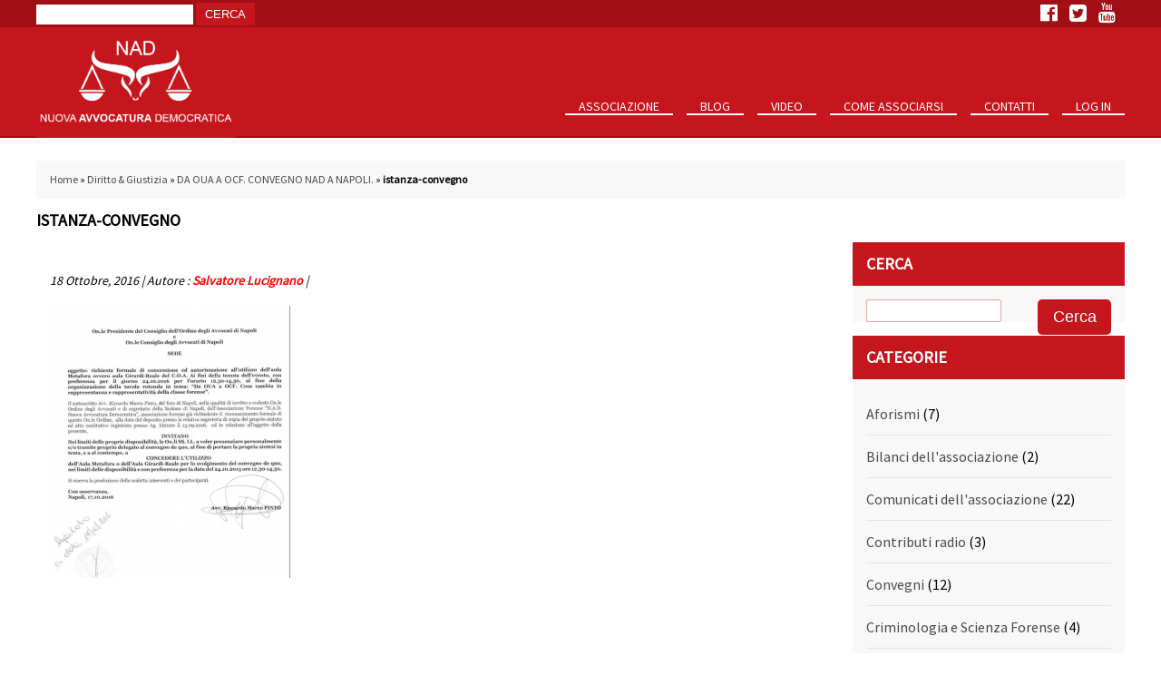

--- FILE ---
content_type: text/html; charset=UTF-8
request_url: https://www.nuovaavvocaturademocratica.org/diritto-giustizia/oua-ocf-convegno-nad-napoli/attachment/istanza-convegno/
body_size: 11716
content:
<!DOCTYPE html>
<!--[if IE 7]>
<html class="ie ie7" lang="it-IT">
<![endif]-->
<!--[if IE 8]>
<html class="ie ie8" lang="it-IT">
<![endif]-->
<!--[if !(IE 7) | !(IE 8)  ]><!-->
<html lang="it-IT">
<!--<![endif]-->
<head>
<meta charset="UTF-8" />
<meta content="width=device-width, initial-scale=1, maximum-scale=1" name="viewport">
<title>istanza-convegno - Nuova Avvocatura Democratica</title>
<link rel="profile" href="http://gmpg.org/xfn/11" />
<link href="https://fonts.googleapis.com/css?family=Source+Sans+Pro" rel="stylesheet">
<link rel="pingback" href="https://www.nuovaavvocaturademocratica.org/xmlrpc.php" />
<link rel="stylesheet" href="https://www.nuovaavvocaturademocratica.org/wp-content/themes/nad/css/font-awesome.min.css">
<link rel="stylesheet" type="text/css" media="all" href="https://www.nuovaavvocaturademocratica.org/wp-content/themes/nad/style.css" />
<link rel="stylesheet" href="https://www.nuovaavvocaturademocratica.org/wp-content/themes/nad/responsive.css">

<link rel="stylesheet" type="text/css" href="https://www.nuovaavvocaturademocratica.org/wp-content/themes/nad/css/component.css" />
<script src="https://www.nuovaavvocaturademocratica.org/wp-content/themes/nad/js/modernizr.custom.js"></script>


<meta name='robots' content='index, follow, max-image-preview:large, max-snippet:-1, max-video-preview:-1' />
	<style>img:is([sizes="auto" i], [sizes^="auto," i]) { contain-intrinsic-size: 3000px 1500px }</style>
	
	<!-- This site is optimized with the Yoast SEO plugin v24.9 - https://yoast.com/wordpress/plugins/seo/ -->
	<link rel="canonical" href="https://www.nuovaavvocaturademocratica.org/diritto-giustizia/oua-ocf-convegno-nad-napoli/attachment/istanza-convegno/" />
	<meta property="og:locale" content="it_IT" />
	<meta property="og:type" content="article" />
	<meta property="og:title" content="istanza-convegno - Nuova Avvocatura Democratica" />
	<meta property="og:url" content="https://www.nuovaavvocaturademocratica.org/diritto-giustizia/oua-ocf-convegno-nad-napoli/attachment/istanza-convegno/" />
	<meta property="og:site_name" content="Nuova Avvocatura Democratica" />
	<meta property="og:image" content="https://www.nuovaavvocaturademocratica.org/diritto-giustizia/oua-ocf-convegno-nad-napoli/attachment/istanza-convegno" />
	<meta property="og:image:width" content="527" />
	<meta property="og:image:height" content="597" />
	<meta property="og:image:type" content="image/png" />
	<meta name="twitter:card" content="summary_large_image" />
	<script type="application/ld+json" class="yoast-schema-graph">{"@context":"https://schema.org","@graph":[{"@type":"WebPage","@id":"https://www.nuovaavvocaturademocratica.org/diritto-giustizia/oua-ocf-convegno-nad-napoli/attachment/istanza-convegno/","url":"https://www.nuovaavvocaturademocratica.org/diritto-giustizia/oua-ocf-convegno-nad-napoli/attachment/istanza-convegno/","name":"istanza-convegno - Nuova Avvocatura Democratica","isPartOf":{"@id":"https://www.nuovaavvocaturademocratica.org/#website"},"primaryImageOfPage":{"@id":"https://www.nuovaavvocaturademocratica.org/diritto-giustizia/oua-ocf-convegno-nad-napoli/attachment/istanza-convegno/#primaryimage"},"image":{"@id":"https://www.nuovaavvocaturademocratica.org/diritto-giustizia/oua-ocf-convegno-nad-napoli/attachment/istanza-convegno/#primaryimage"},"thumbnailUrl":"https://www.nuovaavvocaturademocratica.org/wp-content/uploads/2016/10/Istanza-convegno.png","datePublished":"2016-10-18T15:41:28+00:00","breadcrumb":{"@id":"https://www.nuovaavvocaturademocratica.org/diritto-giustizia/oua-ocf-convegno-nad-napoli/attachment/istanza-convegno/#breadcrumb"},"inLanguage":"it-IT","potentialAction":[{"@type":"ReadAction","target":["https://www.nuovaavvocaturademocratica.org/diritto-giustizia/oua-ocf-convegno-nad-napoli/attachment/istanza-convegno/"]}]},{"@type":"ImageObject","inLanguage":"it-IT","@id":"https://www.nuovaavvocaturademocratica.org/diritto-giustizia/oua-ocf-convegno-nad-napoli/attachment/istanza-convegno/#primaryimage","url":"https://www.nuovaavvocaturademocratica.org/wp-content/uploads/2016/10/Istanza-convegno.png","contentUrl":"https://www.nuovaavvocaturademocratica.org/wp-content/uploads/2016/10/Istanza-convegno.png","width":527,"height":597},{"@type":"BreadcrumbList","@id":"https://www.nuovaavvocaturademocratica.org/diritto-giustizia/oua-ocf-convegno-nad-napoli/attachment/istanza-convegno/#breadcrumb","itemListElement":[{"@type":"ListItem","position":1,"name":"Home","item":"https://www.nuovaavvocaturademocratica.org/"},{"@type":"ListItem","position":2,"name":"Diritto &amp; Giustizia","item":"https://www.nuovaavvocaturademocratica.org/category/diritto-giustizia/"},{"@type":"ListItem","position":3,"name":"DA OUA A OCF. CONVEGNO NAD A NAPOLI.","item":"https://www.nuovaavvocaturademocratica.org/diritto-giustizia/oua-ocf-convegno-nad-napoli/"},{"@type":"ListItem","position":4,"name":"istanza-convegno"}]},{"@type":"WebSite","@id":"https://www.nuovaavvocaturademocratica.org/#website","url":"https://www.nuovaavvocaturademocratica.org/","name":"Nuova Avvocatura Democratica","description":"","potentialAction":[{"@type":"SearchAction","target":{"@type":"EntryPoint","urlTemplate":"https://www.nuovaavvocaturademocratica.org/?s={search_term_string}"},"query-input":{"@type":"PropertyValueSpecification","valueRequired":true,"valueName":"search_term_string"}}],"inLanguage":"it-IT"}]}</script>
	<!-- / Yoast SEO plugin. -->


<link rel="alternate" type="application/rss+xml" title="Nuova Avvocatura Democratica &raquo; istanza-convegno Feed dei commenti" href="https://www.nuovaavvocaturademocratica.org/diritto-giustizia/oua-ocf-convegno-nad-napoli/attachment/istanza-convegno/feed/" />
<script type="text/javascript">
/* <![CDATA[ */
window._wpemojiSettings = {"baseUrl":"https:\/\/s.w.org\/images\/core\/emoji\/15.0.3\/72x72\/","ext":".png","svgUrl":"https:\/\/s.w.org\/images\/core\/emoji\/15.0.3\/svg\/","svgExt":".svg","source":{"concatemoji":"https:\/\/www.nuovaavvocaturademocratica.org\/wp-includes\/js\/wp-emoji-release.min.js?ver=6.7.4"}};
/*! This file is auto-generated */
!function(i,n){var o,s,e;function c(e){try{var t={supportTests:e,timestamp:(new Date).valueOf()};sessionStorage.setItem(o,JSON.stringify(t))}catch(e){}}function p(e,t,n){e.clearRect(0,0,e.canvas.width,e.canvas.height),e.fillText(t,0,0);var t=new Uint32Array(e.getImageData(0,0,e.canvas.width,e.canvas.height).data),r=(e.clearRect(0,0,e.canvas.width,e.canvas.height),e.fillText(n,0,0),new Uint32Array(e.getImageData(0,0,e.canvas.width,e.canvas.height).data));return t.every(function(e,t){return e===r[t]})}function u(e,t,n){switch(t){case"flag":return n(e,"\ud83c\udff3\ufe0f\u200d\u26a7\ufe0f","\ud83c\udff3\ufe0f\u200b\u26a7\ufe0f")?!1:!n(e,"\ud83c\uddfa\ud83c\uddf3","\ud83c\uddfa\u200b\ud83c\uddf3")&&!n(e,"\ud83c\udff4\udb40\udc67\udb40\udc62\udb40\udc65\udb40\udc6e\udb40\udc67\udb40\udc7f","\ud83c\udff4\u200b\udb40\udc67\u200b\udb40\udc62\u200b\udb40\udc65\u200b\udb40\udc6e\u200b\udb40\udc67\u200b\udb40\udc7f");case"emoji":return!n(e,"\ud83d\udc26\u200d\u2b1b","\ud83d\udc26\u200b\u2b1b")}return!1}function f(e,t,n){var r="undefined"!=typeof WorkerGlobalScope&&self instanceof WorkerGlobalScope?new OffscreenCanvas(300,150):i.createElement("canvas"),a=r.getContext("2d",{willReadFrequently:!0}),o=(a.textBaseline="top",a.font="600 32px Arial",{});return e.forEach(function(e){o[e]=t(a,e,n)}),o}function t(e){var t=i.createElement("script");t.src=e,t.defer=!0,i.head.appendChild(t)}"undefined"!=typeof Promise&&(o="wpEmojiSettingsSupports",s=["flag","emoji"],n.supports={everything:!0,everythingExceptFlag:!0},e=new Promise(function(e){i.addEventListener("DOMContentLoaded",e,{once:!0})}),new Promise(function(t){var n=function(){try{var e=JSON.parse(sessionStorage.getItem(o));if("object"==typeof e&&"number"==typeof e.timestamp&&(new Date).valueOf()<e.timestamp+604800&&"object"==typeof e.supportTests)return e.supportTests}catch(e){}return null}();if(!n){if("undefined"!=typeof Worker&&"undefined"!=typeof OffscreenCanvas&&"undefined"!=typeof URL&&URL.createObjectURL&&"undefined"!=typeof Blob)try{var e="postMessage("+f.toString()+"("+[JSON.stringify(s),u.toString(),p.toString()].join(",")+"));",r=new Blob([e],{type:"text/javascript"}),a=new Worker(URL.createObjectURL(r),{name:"wpTestEmojiSupports"});return void(a.onmessage=function(e){c(n=e.data),a.terminate(),t(n)})}catch(e){}c(n=f(s,u,p))}t(n)}).then(function(e){for(var t in e)n.supports[t]=e[t],n.supports.everything=n.supports.everything&&n.supports[t],"flag"!==t&&(n.supports.everythingExceptFlag=n.supports.everythingExceptFlag&&n.supports[t]);n.supports.everythingExceptFlag=n.supports.everythingExceptFlag&&!n.supports.flag,n.DOMReady=!1,n.readyCallback=function(){n.DOMReady=!0}}).then(function(){return e}).then(function(){var e;n.supports.everything||(n.readyCallback(),(e=n.source||{}).concatemoji?t(e.concatemoji):e.wpemoji&&e.twemoji&&(t(e.twemoji),t(e.wpemoji)))}))}((window,document),window._wpemojiSettings);
/* ]]> */
</script>
		
	<style id='wp-emoji-styles-inline-css' type='text/css'>

	img.wp-smiley, img.emoji {
		display: inline !important;
		border: none !important;
		box-shadow: none !important;
		height: 1em !important;
		width: 1em !important;
		margin: 0 0.07em !important;
		vertical-align: -0.1em !important;
		background: none !important;
		padding: 0 !important;
	}
</style>
<link rel='stylesheet' id='wp-block-library-css' href='https://www.nuovaavvocaturademocratica.org/wp-includes/css/dist/block-library/style.min.css?ver=6.7.4' type='text/css' media='all' />
<style id='classic-theme-styles-inline-css' type='text/css'>
/*! This file is auto-generated */
.wp-block-button__link{color:#fff;background-color:#32373c;border-radius:9999px;box-shadow:none;text-decoration:none;padding:calc(.667em + 2px) calc(1.333em + 2px);font-size:1.125em}.wp-block-file__button{background:#32373c;color:#fff;text-decoration:none}
</style>
<style id='global-styles-inline-css' type='text/css'>
:root{--wp--preset--aspect-ratio--square: 1;--wp--preset--aspect-ratio--4-3: 4/3;--wp--preset--aspect-ratio--3-4: 3/4;--wp--preset--aspect-ratio--3-2: 3/2;--wp--preset--aspect-ratio--2-3: 2/3;--wp--preset--aspect-ratio--16-9: 16/9;--wp--preset--aspect-ratio--9-16: 9/16;--wp--preset--color--black: #000000;--wp--preset--color--cyan-bluish-gray: #abb8c3;--wp--preset--color--white: #ffffff;--wp--preset--color--pale-pink: #f78da7;--wp--preset--color--vivid-red: #cf2e2e;--wp--preset--color--luminous-vivid-orange: #ff6900;--wp--preset--color--luminous-vivid-amber: #fcb900;--wp--preset--color--light-green-cyan: #7bdcb5;--wp--preset--color--vivid-green-cyan: #00d084;--wp--preset--color--pale-cyan-blue: #8ed1fc;--wp--preset--color--vivid-cyan-blue: #0693e3;--wp--preset--color--vivid-purple: #9b51e0;--wp--preset--gradient--vivid-cyan-blue-to-vivid-purple: linear-gradient(135deg,rgba(6,147,227,1) 0%,rgb(155,81,224) 100%);--wp--preset--gradient--light-green-cyan-to-vivid-green-cyan: linear-gradient(135deg,rgb(122,220,180) 0%,rgb(0,208,130) 100%);--wp--preset--gradient--luminous-vivid-amber-to-luminous-vivid-orange: linear-gradient(135deg,rgba(252,185,0,1) 0%,rgba(255,105,0,1) 100%);--wp--preset--gradient--luminous-vivid-orange-to-vivid-red: linear-gradient(135deg,rgba(255,105,0,1) 0%,rgb(207,46,46) 100%);--wp--preset--gradient--very-light-gray-to-cyan-bluish-gray: linear-gradient(135deg,rgb(238,238,238) 0%,rgb(169,184,195) 100%);--wp--preset--gradient--cool-to-warm-spectrum: linear-gradient(135deg,rgb(74,234,220) 0%,rgb(151,120,209) 20%,rgb(207,42,186) 40%,rgb(238,44,130) 60%,rgb(251,105,98) 80%,rgb(254,248,76) 100%);--wp--preset--gradient--blush-light-purple: linear-gradient(135deg,rgb(255,206,236) 0%,rgb(152,150,240) 100%);--wp--preset--gradient--blush-bordeaux: linear-gradient(135deg,rgb(254,205,165) 0%,rgb(254,45,45) 50%,rgb(107,0,62) 100%);--wp--preset--gradient--luminous-dusk: linear-gradient(135deg,rgb(255,203,112) 0%,rgb(199,81,192) 50%,rgb(65,88,208) 100%);--wp--preset--gradient--pale-ocean: linear-gradient(135deg,rgb(255,245,203) 0%,rgb(182,227,212) 50%,rgb(51,167,181) 100%);--wp--preset--gradient--electric-grass: linear-gradient(135deg,rgb(202,248,128) 0%,rgb(113,206,126) 100%);--wp--preset--gradient--midnight: linear-gradient(135deg,rgb(2,3,129) 0%,rgb(40,116,252) 100%);--wp--preset--font-size--small: 13px;--wp--preset--font-size--medium: 20px;--wp--preset--font-size--large: 36px;--wp--preset--font-size--x-large: 42px;--wp--preset--spacing--20: 0.44rem;--wp--preset--spacing--30: 0.67rem;--wp--preset--spacing--40: 1rem;--wp--preset--spacing--50: 1.5rem;--wp--preset--spacing--60: 2.25rem;--wp--preset--spacing--70: 3.38rem;--wp--preset--spacing--80: 5.06rem;--wp--preset--shadow--natural: 6px 6px 9px rgba(0, 0, 0, 0.2);--wp--preset--shadow--deep: 12px 12px 50px rgba(0, 0, 0, 0.4);--wp--preset--shadow--sharp: 6px 6px 0px rgba(0, 0, 0, 0.2);--wp--preset--shadow--outlined: 6px 6px 0px -3px rgba(255, 255, 255, 1), 6px 6px rgba(0, 0, 0, 1);--wp--preset--shadow--crisp: 6px 6px 0px rgba(0, 0, 0, 1);}:where(.is-layout-flex){gap: 0.5em;}:where(.is-layout-grid){gap: 0.5em;}body .is-layout-flex{display: flex;}.is-layout-flex{flex-wrap: wrap;align-items: center;}.is-layout-flex > :is(*, div){margin: 0;}body .is-layout-grid{display: grid;}.is-layout-grid > :is(*, div){margin: 0;}:where(.wp-block-columns.is-layout-flex){gap: 2em;}:where(.wp-block-columns.is-layout-grid){gap: 2em;}:where(.wp-block-post-template.is-layout-flex){gap: 1.25em;}:where(.wp-block-post-template.is-layout-grid){gap: 1.25em;}.has-black-color{color: var(--wp--preset--color--black) !important;}.has-cyan-bluish-gray-color{color: var(--wp--preset--color--cyan-bluish-gray) !important;}.has-white-color{color: var(--wp--preset--color--white) !important;}.has-pale-pink-color{color: var(--wp--preset--color--pale-pink) !important;}.has-vivid-red-color{color: var(--wp--preset--color--vivid-red) !important;}.has-luminous-vivid-orange-color{color: var(--wp--preset--color--luminous-vivid-orange) !important;}.has-luminous-vivid-amber-color{color: var(--wp--preset--color--luminous-vivid-amber) !important;}.has-light-green-cyan-color{color: var(--wp--preset--color--light-green-cyan) !important;}.has-vivid-green-cyan-color{color: var(--wp--preset--color--vivid-green-cyan) !important;}.has-pale-cyan-blue-color{color: var(--wp--preset--color--pale-cyan-blue) !important;}.has-vivid-cyan-blue-color{color: var(--wp--preset--color--vivid-cyan-blue) !important;}.has-vivid-purple-color{color: var(--wp--preset--color--vivid-purple) !important;}.has-black-background-color{background-color: var(--wp--preset--color--black) !important;}.has-cyan-bluish-gray-background-color{background-color: var(--wp--preset--color--cyan-bluish-gray) !important;}.has-white-background-color{background-color: var(--wp--preset--color--white) !important;}.has-pale-pink-background-color{background-color: var(--wp--preset--color--pale-pink) !important;}.has-vivid-red-background-color{background-color: var(--wp--preset--color--vivid-red) !important;}.has-luminous-vivid-orange-background-color{background-color: var(--wp--preset--color--luminous-vivid-orange) !important;}.has-luminous-vivid-amber-background-color{background-color: var(--wp--preset--color--luminous-vivid-amber) !important;}.has-light-green-cyan-background-color{background-color: var(--wp--preset--color--light-green-cyan) !important;}.has-vivid-green-cyan-background-color{background-color: var(--wp--preset--color--vivid-green-cyan) !important;}.has-pale-cyan-blue-background-color{background-color: var(--wp--preset--color--pale-cyan-blue) !important;}.has-vivid-cyan-blue-background-color{background-color: var(--wp--preset--color--vivid-cyan-blue) !important;}.has-vivid-purple-background-color{background-color: var(--wp--preset--color--vivid-purple) !important;}.has-black-border-color{border-color: var(--wp--preset--color--black) !important;}.has-cyan-bluish-gray-border-color{border-color: var(--wp--preset--color--cyan-bluish-gray) !important;}.has-white-border-color{border-color: var(--wp--preset--color--white) !important;}.has-pale-pink-border-color{border-color: var(--wp--preset--color--pale-pink) !important;}.has-vivid-red-border-color{border-color: var(--wp--preset--color--vivid-red) !important;}.has-luminous-vivid-orange-border-color{border-color: var(--wp--preset--color--luminous-vivid-orange) !important;}.has-luminous-vivid-amber-border-color{border-color: var(--wp--preset--color--luminous-vivid-amber) !important;}.has-light-green-cyan-border-color{border-color: var(--wp--preset--color--light-green-cyan) !important;}.has-vivid-green-cyan-border-color{border-color: var(--wp--preset--color--vivid-green-cyan) !important;}.has-pale-cyan-blue-border-color{border-color: var(--wp--preset--color--pale-cyan-blue) !important;}.has-vivid-cyan-blue-border-color{border-color: var(--wp--preset--color--vivid-cyan-blue) !important;}.has-vivid-purple-border-color{border-color: var(--wp--preset--color--vivid-purple) !important;}.has-vivid-cyan-blue-to-vivid-purple-gradient-background{background: var(--wp--preset--gradient--vivid-cyan-blue-to-vivid-purple) !important;}.has-light-green-cyan-to-vivid-green-cyan-gradient-background{background: var(--wp--preset--gradient--light-green-cyan-to-vivid-green-cyan) !important;}.has-luminous-vivid-amber-to-luminous-vivid-orange-gradient-background{background: var(--wp--preset--gradient--luminous-vivid-amber-to-luminous-vivid-orange) !important;}.has-luminous-vivid-orange-to-vivid-red-gradient-background{background: var(--wp--preset--gradient--luminous-vivid-orange-to-vivid-red) !important;}.has-very-light-gray-to-cyan-bluish-gray-gradient-background{background: var(--wp--preset--gradient--very-light-gray-to-cyan-bluish-gray) !important;}.has-cool-to-warm-spectrum-gradient-background{background: var(--wp--preset--gradient--cool-to-warm-spectrum) !important;}.has-blush-light-purple-gradient-background{background: var(--wp--preset--gradient--blush-light-purple) !important;}.has-blush-bordeaux-gradient-background{background: var(--wp--preset--gradient--blush-bordeaux) !important;}.has-luminous-dusk-gradient-background{background: var(--wp--preset--gradient--luminous-dusk) !important;}.has-pale-ocean-gradient-background{background: var(--wp--preset--gradient--pale-ocean) !important;}.has-electric-grass-gradient-background{background: var(--wp--preset--gradient--electric-grass) !important;}.has-midnight-gradient-background{background: var(--wp--preset--gradient--midnight) !important;}.has-small-font-size{font-size: var(--wp--preset--font-size--small) !important;}.has-medium-font-size{font-size: var(--wp--preset--font-size--medium) !important;}.has-large-font-size{font-size: var(--wp--preset--font-size--large) !important;}.has-x-large-font-size{font-size: var(--wp--preset--font-size--x-large) !important;}
:where(.wp-block-post-template.is-layout-flex){gap: 1.25em;}:where(.wp-block-post-template.is-layout-grid){gap: 1.25em;}
:where(.wp-block-columns.is-layout-flex){gap: 2em;}:where(.wp-block-columns.is-layout-grid){gap: 2em;}
:root :where(.wp-block-pullquote){font-size: 1.5em;line-height: 1.6;}
</style>
<link rel='stylesheet' id='contact-form-7-css' href='https://www.nuovaavvocaturademocratica.org/wp-content/plugins/contact-form-7/includes/css/styles.css?ver=6.0.6' type='text/css' media='all' />
<link rel='stylesheet' id='theme-my-login-css' href='https://www.nuovaavvocaturademocratica.org/wp-content/plugins/theme-my-login/assets/styles/theme-my-login.min.css?ver=7.1.10' type='text/css' media='all' />
<link rel='stylesheet' id='dashicons-css' href='https://www.nuovaavvocaturademocratica.org/wp-includes/css/dashicons.min.css?ver=6.7.4' type='text/css' media='all' />
<link rel='stylesheet' id='tooltip-css' href='https://www.nuovaavvocaturademocratica.org/wp-content/plugins/wp-poll/assets/tool-tip.min.css?ver=6.7.4' type='text/css' media='all' />
<link rel='stylesheet' id='rangeslider-css-css' href='https://www.nuovaavvocaturademocratica.org/wp-content/plugins/wp-poll/assets/front/css/rangeslider.css?ver=3.3.38' type='text/css' media='all' />
<link rel='stylesheet' id='roundslider-css-css' href='https://www.nuovaavvocaturademocratica.org/wp-content/plugins/wp-poll/assets/front/css/roundslider.min.css?ver=3.3.38' type='text/css' media='all' />
<link rel='stylesheet' id='liquidpoll-front-cb-css' href='https://www.nuovaavvocaturademocratica.org/wp-content/plugins/wp-poll/assets/front/css/checkbox.css?ver=3.3.38' type='text/css' media='all' />
<link rel='stylesheet' id='liquidpoll-front-css' href='https://www.nuovaavvocaturademocratica.org/wp-content/plugins/wp-poll/assets/front/css/style.css?ver=3.3.38' type='text/css' media='all' />
<link rel='stylesheet' id='liquidpoll-front-nps-css' href='https://www.nuovaavvocaturademocratica.org/wp-content/plugins/wp-poll/assets/front/css/style-nps.css?ver=3.3.38' type='text/css' media='all' />
<style id='akismet-widget-style-inline-css' type='text/css'>

			.a-stats {
				--akismet-color-mid-green: #357b49;
				--akismet-color-white: #fff;
				--akismet-color-light-grey: #f6f7f7;

				max-width: 350px;
				width: auto;
			}

			.a-stats * {
				all: unset;
				box-sizing: border-box;
			}

			.a-stats strong {
				font-weight: 600;
			}

			.a-stats a.a-stats__link,
			.a-stats a.a-stats__link:visited,
			.a-stats a.a-stats__link:active {
				background: var(--akismet-color-mid-green);
				border: none;
				box-shadow: none;
				border-radius: 8px;
				color: var(--akismet-color-white);
				cursor: pointer;
				display: block;
				font-family: -apple-system, BlinkMacSystemFont, 'Segoe UI', 'Roboto', 'Oxygen-Sans', 'Ubuntu', 'Cantarell', 'Helvetica Neue', sans-serif;
				font-weight: 500;
				padding: 12px;
				text-align: center;
				text-decoration: none;
				transition: all 0.2s ease;
			}

			/* Extra specificity to deal with TwentyTwentyOne focus style */
			.widget .a-stats a.a-stats__link:focus {
				background: var(--akismet-color-mid-green);
				color: var(--akismet-color-white);
				text-decoration: none;
			}

			.a-stats a.a-stats__link:hover {
				filter: brightness(110%);
				box-shadow: 0 4px 12px rgba(0, 0, 0, 0.06), 0 0 2px rgba(0, 0, 0, 0.16);
			}

			.a-stats .count {
				color: var(--akismet-color-white);
				display: block;
				font-size: 1.5em;
				line-height: 1.4;
				padding: 0 13px;
				white-space: nowrap;
			}
		
</style>
<link rel='stylesheet' id='wp-paginate-css' href='https://www.nuovaavvocaturademocratica.org/wp-content/plugins/wp-paginate/css/wp-paginate.css?ver=2.2.4' type='text/css' media='screen' />
<script type="text/javascript" src="https://www.nuovaavvocaturademocratica.org/wp-includes/js/jquery/jquery.min.js?ver=3.7.1" id="jquery-core-js"></script>
<script type="text/javascript" src="https://www.nuovaavvocaturademocratica.org/wp-includes/js/jquery/jquery-migrate.min.js?ver=3.4.1" id="jquery-migrate-js"></script>
<script type="text/javascript" src="https://www.nuovaavvocaturademocratica.org/wp-content/plugins/wp-poll/assets/front/js/svgcheckbx.js?ver=3.3.38" id="liquidpoll-front-cb-js"></script>
<script type="text/javascript" src="https://www.nuovaavvocaturademocratica.org/wp-content/plugins/wp-poll/assets/front/js/rangeslider.min.js?ver=3.3.38" id="rangeslider-js-js"></script>
<script type="text/javascript" src="https://www.nuovaavvocaturademocratica.org/wp-content/plugins/wp-poll/assets/front/js/roundslider.min.js?ver=3.3.38" id="roundslider-js-js"></script>
<script type="text/javascript" id="liquidpoll-front-js-extra">
/* <![CDATA[ */
var liquidpoll_object = {"ajaxurl":"https:\/\/www.nuovaavvocaturademocratica.org\/wp-admin\/admin-ajax.php","copyText":"Copied !","voteText":"votes","tempProDownload":"https:\/\/pluginbazar.com\/my-account\/downloads\/","tempProDownloadTxt":"Download Version 1.1.0"};
/* ]]> */
</script>
<script type="text/javascript" src="https://www.nuovaavvocaturademocratica.org/wp-content/plugins/wp-poll/assets/front/js/scripts.js?ver=3.3.38" id="liquidpoll-front-js"></script>
<link rel="https://api.w.org/" href="https://www.nuovaavvocaturademocratica.org/wp-json/" /><link rel="alternate" title="JSON" type="application/json" href="https://www.nuovaavvocaturademocratica.org/wp-json/wp/v2/media/479" /><link rel="EditURI" type="application/rsd+xml" title="RSD" href="https://www.nuovaavvocaturademocratica.org/xmlrpc.php?rsd" />

<link rel='shortlink' href='https://www.nuovaavvocaturademocratica.org/?p=479' />
<link rel="alternate" title="oEmbed (JSON)" type="application/json+oembed" href="https://www.nuovaavvocaturademocratica.org/wp-json/oembed/1.0/embed?url=https%3A%2F%2Fwww.nuovaavvocaturademocratica.org%2Fdiritto-giustizia%2Foua-ocf-convegno-nad-napoli%2Fattachment%2Fistanza-convegno%2F" />
<link rel="alternate" title="oEmbed (XML)" type="text/xml+oembed" href="https://www.nuovaavvocaturademocratica.org/wp-json/oembed/1.0/embed?url=https%3A%2F%2Fwww.nuovaavvocaturademocratica.org%2Fdiritto-giustizia%2Foua-ocf-convegno-nad-napoli%2Fattachment%2Fistanza-convegno%2F&#038;format=xml" />
	<script type="text/javascript">
		MPSLCore = {
			'path': "https://www.nuovaavvocaturademocratica.org/wp-content/plugins/motopress-slider-lite/motoslider_core/",
			'version': "2.2.0"
		};
	</script>


<!-- Facebook Like Thumbnail (v0.4) -->
<meta property="og:image" content="https://www.nuovaavvocaturademocratica.org/wp-content/uploads/2016/10/Istanza-convegno.png" />
<!-- using attachment -->
<!-- Facebook Like Thumbnail (By Ashfame - https://github.com/ashfame/facebook-like-thumbnail) -->

		<style type="text/css" id="wp-custom-css">
			/*
Puoi aggiungere qui il tuo codice CSS.

Per maggiori informazioni consulta la documentazione (fai clic sull'icona superiore con il punto interrogativo).
*/

.tml-rememberme-wrap {display:none !important;}

.wpp-button-red {
    background: #F44336;
    display: none !important;
}

.left .content {
 		background-color: #fff;
    padding: 15px;
    margin: 0 0 15px 0;
    position: relative;
    display: inline-block;
    width: 100%;
}		</style>
		</head>



<body>
	<header>
    	<div class="over">
            <div class="menumob">
                <div id="dl-menu" class="dl-menuwrapper">
                    <button class="dl-trigger">Open Menu</button>
					<ul id="menu-menu-principale" class="dl-menu"><li id="menu-item-322" class="menu-item menu-item-type-custom menu-item-object-custom menu-item-has-children menu-item-322"><a href="#">Associazione</a>
<ul class="sub-menu">
	<li id="menu-item-17" class="menu-item menu-item-type-post_type menu-item-object-page menu-item-17"><a href="https://www.nuovaavvocaturademocratica.org/statuto/">Statuto 2016</a></li>
	<li id="menu-item-5387" class="menu-item menu-item-type-post_type menu-item-object-page menu-item-5387"><a href="https://www.nuovaavvocaturademocratica.org/statuto-2018/">Statuto 2018</a></li>
	<li id="menu-item-6181" class="menu-item menu-item-type-post_type menu-item-object-page menu-item-6181"><a href="https://www.nuovaavvocaturademocratica.org/statuto-2021-2/">Statuto 2021</a></li>
	<li id="menu-item-323" class="menu-item menu-item-type-post_type menu-item-object-page menu-item-323"><a href="https://www.nuovaavvocaturademocratica.org/direttivo/">Direttivo Nazionale</a></li>
	<li id="menu-item-6184" class="menu-item menu-item-type-post_type menu-item-object-page menu-item-6184"><a href="https://www.nuovaavvocaturademocratica.org/collegio-dei-probiviri/">Collegio dei Probiviri</a></li>
	<li id="menu-item-4755" class="menu-item menu-item-type-post_type menu-item-object-page menu-item-4755"><a href="https://www.nuovaavvocaturademocratica.org/sezioni/">Sezioni</a></li>
	<li id="menu-item-4758" class="menu-item menu-item-type-post_type menu-item-object-page menu-item-4758"><a href="https://www.nuovaavvocaturademocratica.org/tesserati/">Tesserati</a></li>
</ul>
</li>
<li id="menu-item-195" class="menu-item menu-item-type-post_type menu-item-object-page menu-item-195"><a href="https://www.nuovaavvocaturademocratica.org/blog/">Blog</a></li>
<li id="menu-item-122" class="menu-item menu-item-type-custom menu-item-object-custom menu-item-122"><a href="https://www.nuovaavvocaturademocratica.org/video/">Video</a></li>
<li id="menu-item-283" class="menu-item menu-item-type-post_type menu-item-object-page menu-item-283"><a href="https://www.nuovaavvocaturademocratica.org/istanza-adesione-allassociazione/">Come Associarsi</a></li>
<li id="menu-item-25" class="menu-item menu-item-type-post_type menu-item-object-page menu-item-25"><a href="https://www.nuovaavvocaturademocratica.org/contatti/">Contatti</a></li>
<li id="menu-item-2004" class="menu-item menu-item-type-post_type menu-item-object-page menu-item-2004"><a href="https://www.nuovaavvocaturademocratica.org/login/">Log In</a></li>
</ul>                </div>
			</div>
        	<div class="wrap">
            	
                
<!-- Sidebar -->
<div class="widgetup"><form role="search" method="get" id="searchform" class="searchform" action="https://www.nuovaavvocaturademocratica.org/">
				<div>
					<label class="screen-reader-text" for="s">Ricerca per:</label>
					<input type="text" value="" name="s" id="s" />
					<input type="submit" id="searchsubmit" value="Cerca" />
				</div>
			</form></div><!-- End Sidebar -->
            	<div class="socialup">
                	<i class="fa fa-facebook-official" aria-hidden="true"></i>
                    <i class="fa fa-twitter-square" aria-hidden="true"></i>
                    <i class="fa fa-youtube" aria-hidden="true"></i>
                </div>
            </div>
        </div>
        <div class="header">
        	<div class="wrap">
	        	<div class="logo"><a  href="https://www.nuovaavvocaturademocratica.org/" title="Nuova Avvocatura Democratica"><img src="https://www.nuovaavvocaturademocratica.org/wp-content/themes/nad/img/logo.png"></a></div>
                <div class="menup">
                    <div class="menu-menu-principale-container"><ul id="menu-menu-principale-1" class="menu"><li class="menu-item menu-item-type-custom menu-item-object-custom menu-item-has-children menu-item-322"><a href="#">Associazione</a>
<ul class="sub-menu">
	<li class="menu-item menu-item-type-post_type menu-item-object-page menu-item-17"><a href="https://www.nuovaavvocaturademocratica.org/statuto/">Statuto 2016</a></li>
	<li class="menu-item menu-item-type-post_type menu-item-object-page menu-item-5387"><a href="https://www.nuovaavvocaturademocratica.org/statuto-2018/">Statuto 2018</a></li>
	<li class="menu-item menu-item-type-post_type menu-item-object-page menu-item-6181"><a href="https://www.nuovaavvocaturademocratica.org/statuto-2021-2/">Statuto 2021</a></li>
	<li class="menu-item menu-item-type-post_type menu-item-object-page menu-item-323"><a href="https://www.nuovaavvocaturademocratica.org/direttivo/">Direttivo Nazionale</a></li>
	<li class="menu-item menu-item-type-post_type menu-item-object-page menu-item-6184"><a href="https://www.nuovaavvocaturademocratica.org/collegio-dei-probiviri/">Collegio dei Probiviri</a></li>
	<li class="menu-item menu-item-type-post_type menu-item-object-page menu-item-4755"><a href="https://www.nuovaavvocaturademocratica.org/sezioni/">Sezioni</a></li>
	<li class="menu-item menu-item-type-post_type menu-item-object-page menu-item-4758"><a href="https://www.nuovaavvocaturademocratica.org/tesserati/">Tesserati</a></li>
</ul>
</li>
<li class="menu-item menu-item-type-post_type menu-item-object-page menu-item-195"><a href="https://www.nuovaavvocaturademocratica.org/blog/">Blog</a></li>
<li class="menu-item menu-item-type-custom menu-item-object-custom menu-item-122"><a href="https://www.nuovaavvocaturademocratica.org/video/">Video</a></li>
<li class="menu-item menu-item-type-post_type menu-item-object-page menu-item-283"><a href="https://www.nuovaavvocaturademocratica.org/istanza-adesione-allassociazione/">Come Associarsi</a></li>
<li class="menu-item menu-item-type-post_type menu-item-object-page menu-item-25"><a href="https://www.nuovaavvocaturademocratica.org/contatti/">Contatti</a></li>
<li class="menu-item menu-item-type-post_type menu-item-object-page menu-item-2004"><a href="https://www.nuovaavvocaturademocratica.org/login/">Log In</a></li>
</ul></div>                </div>
    		</div>
        </div>
    </header>
<div class="wrap">
	<div class="innerwrap">
	    <div class="breadcrumbs"><p id="breadcrumbs"><span><span><a href="https://www.nuovaavvocaturademocratica.org/">Home</a></span> » <span><a href="https://www.nuovaavvocaturademocratica.org/category/diritto-giustizia/">Diritto &amp; Giustizia</a></span> » <span><a href="https://www.nuovaavvocaturademocratica.org/diritto-giustizia/oua-ocf-convegno-nad-napoli/">DA OUA A OCF. CONVEGNO NAD A NAPOLI.</a></span> » <span class="breadcrumb_last" aria-current="page"><strong>istanza-convegno</strong></span></span></p></div>
		        <h1>istanza-convegno</h1>
        <div class="left">
            <div class="content">
				<span class="data">18 Ottobre, 2016 | Autore : <a href="https://www.nuovaavvocaturademocratica.org/author/salvatore-lucignano/" title="Articoli scritti da Salvatore Lucignano" rel="author">Salvatore Lucignano</a> | </span>
				
				<p class="attachment"><a href='https://www.nuovaavvocaturademocratica.org/wp-content/uploads/2016/10/Istanza-convegno.png'><img fetchpriority="high" decoding="async" width="265" height="300" src="https://www.nuovaavvocaturademocratica.org/wp-content/uploads/2016/10/Istanza-convegno-265x300.png" class="attachment-medium size-medium" alt="" srcset="https://www.nuovaavvocaturademocratica.org/wp-content/uploads/2016/10/Istanza-convegno-265x300.png 265w, https://www.nuovaavvocaturademocratica.org/wp-content/uploads/2016/10/Istanza-convegno.png 527w" sizes="(max-width: 265px) 100vw, 265px" /></a></p>
            </div>
            		</div>
        
        <div class="right">
        	
<!-- Sidebar -->
<div class="widget"><h1>CERCA</h1><form role="search" method="get" id="searchform" class="searchform" action="https://www.nuovaavvocaturademocratica.org/">
				<div>
					<label class="screen-reader-text" for="s">Ricerca per:</label>
					<input type="text" value="" name="s" id="s" />
					<input type="submit" id="searchsubmit" value="Cerca" />
				</div>
			</form></div><div class="widget"><h1>Categorie</h1>
			<ul>
					<li class="cat-item cat-item-128"><a href="https://www.nuovaavvocaturademocratica.org/category/aforismi/">Aforismi</a> (7)
</li>
	<li class="cat-item cat-item-176"><a href="https://www.nuovaavvocaturademocratica.org/category/bilanci-dellassociazione/">Bilanci dell&#039;associazione</a> (2)
</li>
	<li class="cat-item cat-item-174"><a href="https://www.nuovaavvocaturademocratica.org/category/comunicati-dellassociazione/">Comunicati dell&#039;associazione</a> (22)
</li>
	<li class="cat-item cat-item-99"><a href="https://www.nuovaavvocaturademocratica.org/category/contributi-radio/">Contributi radio</a> (3)
</li>
	<li class="cat-item cat-item-189"><a href="https://www.nuovaavvocaturademocratica.org/category/convegni/">Convegni</a> (12)
</li>
	<li class="cat-item cat-item-129"><a href="https://www.nuovaavvocaturademocratica.org/category/criminologia-e-scienza-forense/">Criminologia e Scienza Forense</a> (4)
</li>
	<li class="cat-item cat-item-91"><a href="https://www.nuovaavvocaturademocratica.org/category/diritto-giustizia/">Diritto &amp; Giustizia</a> (92)
</li>
	<li class="cat-item cat-item-100"><a href="https://www.nuovaavvocaturademocratica.org/category/documenti/">Documenti</a> (56)
</li>
	<li class="cat-item cat-item-165"><a href="https://www.nuovaavvocaturademocratica.org/category/i-deliberati-del-direttivo-nazionale/">I deliberati del direttivo nazionale</a> (6)
</li>
	<li class="cat-item cat-item-135"><a href="https://www.nuovaavvocaturademocratica.org/category/i-nostri-capolavori-letterari/">I nostri &quot;capolavori&quot; letterari</a> (65)
</li>
	<li class="cat-item cat-item-105"><a href="https://www.nuovaavvocaturademocratica.org/category/lalmanacco-di-wanda/">L&#039;Almanacco di Wanda</a> (2)
</li>
	<li class="cat-item cat-item-98"><a href="https://www.nuovaavvocaturademocratica.org/category/lavvocato-futuro-in-soffitta/">L&#039;avvocato futuro in soffitta</a> (13)
</li>
	<li class="cat-item cat-item-111"><a href="https://www.nuovaavvocaturademocratica.org/category/la-dura-legge-degli-astri/">La dura legge degli astri</a> (2)
</li>
	<li class="cat-item cat-item-177"><a href="https://www.nuovaavvocaturademocratica.org/category/nad-e-le-istituzioni-forensi/">NAD e le istituzioni forensi</a> (47)
</li>
	<li class="cat-item cat-item-133"><a href="https://www.nuovaavvocaturademocratica.org/category/pezzedappoggio/">PEZZE D&#039;APPOGGIO</a> (17)
</li>
	<li class="cat-item cat-item-134"><a href="https://www.nuovaavvocaturademocratica.org/category/pillole-telematiche/">Pillole Telematiche</a> (2)
</li>
	<li class="cat-item cat-item-1"><a href="https://www.nuovaavvocaturademocratica.org/category/politica-e-attualita/">Politica e Attualità</a> (439)
</li>
	<li class="cat-item cat-item-166"><a href="https://www.nuovaavvocaturademocratica.org/category/i-nostri-capolavori-letterari/recensioni/">recensioni</a> (2)
</li>
	<li class="cat-item cat-item-167"><a href="https://www.nuovaavvocaturademocratica.org/category/scarpyazz/">Scarpy &amp; Azz</a> (2)
</li>
	<li class="cat-item cat-item-136"><a href="https://www.nuovaavvocaturademocratica.org/category/societa/">Società</a> (34)
</li>
	<li class="cat-item cat-item-173"><a href="https://www.nuovaavvocaturademocratica.org/category/tessere/">tessere</a> (1)
</li>
	<li class="cat-item cat-item-164"><a href="https://www.nuovaavvocaturademocratica.org/category/una-nuova-previdenza-e-possibile/">Una nuova previdenza è possibile</a> (41)
</li>
			</ul>

			</div><div class="widget"><h1>Archivi</h1>
			<ul>
					<li><a href='https://www.nuovaavvocaturademocratica.org/2025/11/'>Novembre 2025</a>&nbsp;(1)</li>
	<li><a href='https://www.nuovaavvocaturademocratica.org/2025/10/'>Ottobre 2025</a>&nbsp;(2)</li>
	<li><a href='https://www.nuovaavvocaturademocratica.org/2025/07/'>Luglio 2025</a>&nbsp;(1)</li>
	<li><a href='https://www.nuovaavvocaturademocratica.org/2020/11/'>Novembre 2020</a>&nbsp;(1)</li>
	<li><a href='https://www.nuovaavvocaturademocratica.org/2020/10/'>Ottobre 2020</a>&nbsp;(2)</li>
	<li><a href='https://www.nuovaavvocaturademocratica.org/2020/09/'>Settembre 2020</a>&nbsp;(3)</li>
	<li><a href='https://www.nuovaavvocaturademocratica.org/2020/07/'>Luglio 2020</a>&nbsp;(1)</li>
	<li><a href='https://www.nuovaavvocaturademocratica.org/2020/06/'>Giugno 2020</a>&nbsp;(2)</li>
	<li><a href='https://www.nuovaavvocaturademocratica.org/2020/05/'>Maggio 2020</a>&nbsp;(6)</li>
	<li><a href='https://www.nuovaavvocaturademocratica.org/2020/04/'>Aprile 2020</a>&nbsp;(3)</li>
	<li><a href='https://www.nuovaavvocaturademocratica.org/2020/03/'>Marzo 2020</a>&nbsp;(10)</li>
	<li><a href='https://www.nuovaavvocaturademocratica.org/2020/02/'>Febbraio 2020</a>&nbsp;(2)</li>
	<li><a href='https://www.nuovaavvocaturademocratica.org/2020/01/'>Gennaio 2020</a>&nbsp;(12)</li>
	<li><a href='https://www.nuovaavvocaturademocratica.org/2019/12/'>Dicembre 2019</a>&nbsp;(12)</li>
	<li><a href='https://www.nuovaavvocaturademocratica.org/2019/11/'>Novembre 2019</a>&nbsp;(11)</li>
	<li><a href='https://www.nuovaavvocaturademocratica.org/2019/10/'>Ottobre 2019</a>&nbsp;(12)</li>
	<li><a href='https://www.nuovaavvocaturademocratica.org/2019/09/'>Settembre 2019</a>&nbsp;(7)</li>
	<li><a href='https://www.nuovaavvocaturademocratica.org/2019/07/'>Luglio 2019</a>&nbsp;(1)</li>
	<li><a href='https://www.nuovaavvocaturademocratica.org/2019/06/'>Giugno 2019</a>&nbsp;(3)</li>
	<li><a href='https://www.nuovaavvocaturademocratica.org/2019/05/'>Maggio 2019</a>&nbsp;(2)</li>
	<li><a href='https://www.nuovaavvocaturademocratica.org/2019/04/'>Aprile 2019</a>&nbsp;(7)</li>
	<li><a href='https://www.nuovaavvocaturademocratica.org/2019/03/'>Marzo 2019</a>&nbsp;(7)</li>
	<li><a href='https://www.nuovaavvocaturademocratica.org/2019/02/'>Febbraio 2019</a>&nbsp;(2)</li>
	<li><a href='https://www.nuovaavvocaturademocratica.org/2019/01/'>Gennaio 2019</a>&nbsp;(4)</li>
	<li><a href='https://www.nuovaavvocaturademocratica.org/2018/12/'>Dicembre 2018</a>&nbsp;(9)</li>
	<li><a href='https://www.nuovaavvocaturademocratica.org/2018/11/'>Novembre 2018</a>&nbsp;(8)</li>
	<li><a href='https://www.nuovaavvocaturademocratica.org/2018/10/'>Ottobre 2018</a>&nbsp;(21)</li>
	<li><a href='https://www.nuovaavvocaturademocratica.org/2018/09/'>Settembre 2018</a>&nbsp;(12)</li>
	<li><a href='https://www.nuovaavvocaturademocratica.org/2018/08/'>Agosto 2018</a>&nbsp;(22)</li>
	<li><a href='https://www.nuovaavvocaturademocratica.org/2018/07/'>Luglio 2018</a>&nbsp;(4)</li>
	<li><a href='https://www.nuovaavvocaturademocratica.org/2018/06/'>Giugno 2018</a>&nbsp;(14)</li>
	<li><a href='https://www.nuovaavvocaturademocratica.org/2018/05/'>Maggio 2018</a>&nbsp;(13)</li>
	<li><a href='https://www.nuovaavvocaturademocratica.org/2018/04/'>Aprile 2018</a>&nbsp;(34)</li>
	<li><a href='https://www.nuovaavvocaturademocratica.org/2018/03/'>Marzo 2018</a>&nbsp;(49)</li>
	<li><a href='https://www.nuovaavvocaturademocratica.org/2018/02/'>Febbraio 2018</a>&nbsp;(11)</li>
	<li><a href='https://www.nuovaavvocaturademocratica.org/2018/01/'>Gennaio 2018</a>&nbsp;(8)</li>
	<li><a href='https://www.nuovaavvocaturademocratica.org/2017/12/'>Dicembre 2017</a>&nbsp;(1)</li>
	<li><a href='https://www.nuovaavvocaturademocratica.org/2017/11/'>Novembre 2017</a>&nbsp;(5)</li>
	<li><a href='https://www.nuovaavvocaturademocratica.org/2017/10/'>Ottobre 2017</a>&nbsp;(9)</li>
	<li><a href='https://www.nuovaavvocaturademocratica.org/2017/09/'>Settembre 2017</a>&nbsp;(12)</li>
	<li><a href='https://www.nuovaavvocaturademocratica.org/2017/08/'>Agosto 2017</a>&nbsp;(18)</li>
	<li><a href='https://www.nuovaavvocaturademocratica.org/2017/07/'>Luglio 2017</a>&nbsp;(28)</li>
	<li><a href='https://www.nuovaavvocaturademocratica.org/2017/06/'>Giugno 2017</a>&nbsp;(35)</li>
	<li><a href='https://www.nuovaavvocaturademocratica.org/2017/05/'>Maggio 2017</a>&nbsp;(34)</li>
	<li><a href='https://www.nuovaavvocaturademocratica.org/2017/04/'>Aprile 2017</a>&nbsp;(24)</li>
	<li><a href='https://www.nuovaavvocaturademocratica.org/2017/03/'>Marzo 2017</a>&nbsp;(20)</li>
	<li><a href='https://www.nuovaavvocaturademocratica.org/2017/02/'>Febbraio 2017</a>&nbsp;(10)</li>
	<li><a href='https://www.nuovaavvocaturademocratica.org/2017/01/'>Gennaio 2017</a>&nbsp;(65)</li>
	<li><a href='https://www.nuovaavvocaturademocratica.org/2016/12/'>Dicembre 2016</a>&nbsp;(66)</li>
	<li><a href='https://www.nuovaavvocaturademocratica.org/2016/11/'>Novembre 2016</a>&nbsp;(41)</li>
	<li><a href='https://www.nuovaavvocaturademocratica.org/2016/10/'>Ottobre 2016</a>&nbsp;(68)</li>
	<li><a href='https://www.nuovaavvocaturademocratica.org/2016/09/'>Settembre 2016</a>&nbsp;(1)</li>
	<li><a href='https://www.nuovaavvocaturademocratica.org/2016/08/'>Agosto 2016</a>&nbsp;(4)</li>
	<li><a href='https://www.nuovaavvocaturademocratica.org/2016/07/'>Luglio 2016</a>&nbsp;(2)</li>
	<li><a href='https://www.nuovaavvocaturademocratica.org/2016/06/'>Giugno 2016</a>&nbsp;(7)</li>
	<li><a href='https://www.nuovaavvocaturademocratica.org/2016/05/'>Maggio 2016</a>&nbsp;(1)</li>
	<li><a href='https://www.nuovaavvocaturademocratica.org/2016/03/'>Marzo 2016</a>&nbsp;(2)</li>
	<li><a href='https://www.nuovaavvocaturademocratica.org/2014/12/'>Dicembre 2014</a>&nbsp;(1)</li>
			</ul>

			</div>
		<div class="widget">
		<h1>Articoli Recenti</h1>
		<ul>
											<li>
					<a href="https://www.nuovaavvocaturademocratica.org/politica-e-attualita/un-paese-stordito-dal-processo-show/">Un Paese Stordito dal Processo &#8211; show</a>
									</li>
											<li>
					<a href="https://www.nuovaavvocaturademocratica.org/politica-e-attualita/la-giustizia-italiana-ostaggio-del-pnrr-il-giusto-processo-sacrificato-sullaltare-dellefficienza/">La Giustizia Italiana ostaggio del Pnrr: Il Giusto Processo Sacrificato sull’altare dell’efficienza</a>
									</li>
											<li>
					<a href="https://www.nuovaavvocaturademocratica.org/politica-e-attualita/intelligenza-artificiale-e-giustizia-verso-unamministrazione-giudiziaria-efficiente-e-garantista/">INTELLIGENZA ARTIFICIALE E GIUSTIZIA: VERSO UN&#8217;AMMINISTRAZIONE GIUDIZIARIA EFFICIENTE E GARANTISTA</a>
									</li>
											<li>
					<a href="https://www.nuovaavvocaturademocratica.org/politica-e-attualita/una-battaglia-giusta-deducibilita-dellonere-di-riscatto-anche-per-i-forfettari/">Una battaglia giusta: deducibilità dell&#8217;onere di riscatto anche per i forfettari</a>
									</li>
											<li>
					<a href="https://www.nuovaavvocaturademocratica.org/politica-e-attualita/il-coraggio-di-immaginare-il-futuro-decontribuzione-e-contributivo/">Il coraggio di immaginare il futuro: decontribuzione e contributivo</a>
									</li>
					</ul>

		</div><div class="widget"><h1>Tag Cloud</h1><div class="tagcloud"><a href="https://www.nuovaavvocaturademocratica.org/tag/abusivi/" class="tag-cloud-link tag-link-27 tag-link-position-1" style="font-size: 8pt;" aria-label="Abusivi (1 elemento)">Abusivi</a>
<a href="https://www.nuovaavvocaturademocratica.org/tag/agora/" class="tag-cloud-link tag-link-34 tag-link-position-2" style="font-size: 8pt;" aria-label="Agorà (1 elemento)">Agorà</a>
<a href="https://www.nuovaavvocaturademocratica.org/tag/agora-degli-ordini/" class="tag-cloud-link tag-link-30 tag-link-position-3" style="font-size: 8pt;" aria-label="Agorà degli Ordini (1 elemento)">Agorà degli Ordini</a>
<a href="https://www.nuovaavvocaturademocratica.org/tag/analfabetismo-funzionale/" class="tag-cloud-link tag-link-13 tag-link-position-4" style="font-size: 8pt;" aria-label="Analfabetismo funzionale (1 elemento)">Analfabetismo funzionale</a>
<a href="https://www.nuovaavvocaturademocratica.org/tag/associazione/" class="tag-cloud-link tag-link-12 tag-link-position-5" style="font-size: 8pt;" aria-label="Associazione (1 elemento)">Associazione</a>
<a href="https://www.nuovaavvocaturademocratica.org/tag/assoluzione/" class="tag-cloud-link tag-link-143 tag-link-position-6" style="font-size: 11.28125pt;" aria-label="assoluzione (3 elementi)">assoluzione</a>
<a href="https://www.nuovaavvocaturademocratica.org/tag/avvocatura-di-massa/" class="tag-cloud-link tag-link-24 tag-link-position-7" style="font-size: 8pt;" aria-label="Avvocatura di massa (1 elemento)">Avvocatura di massa</a>
<a href="https://www.nuovaavvocaturademocratica.org/tag/avvocatura-italiana/" class="tag-cloud-link tag-link-41 tag-link-position-8" style="font-size: 11.28125pt;" aria-label="Avvocatura Italiana (3 elementi)">Avvocatura Italiana</a>
<a href="https://www.nuovaavvocaturademocratica.org/tag/brum-brum/" class="tag-cloud-link tag-link-121 tag-link-position-9" style="font-size: 12.375pt;" aria-label="brum brum (4 elementi)">brum brum</a>
<a href="https://www.nuovaavvocaturademocratica.org/tag/candidatura/" class="tag-cloud-link tag-link-49 tag-link-position-10" style="font-size: 22pt;" aria-label="Candidatura (37 elementi)">Candidatura</a>
<a href="https://www.nuovaavvocaturademocratica.org/tag/ciro-sasso/" class="tag-cloud-link tag-link-36 tag-link-position-11" style="font-size: 12.375pt;" aria-label="Ciro Sasso (4 elementi)">Ciro Sasso</a>
<a href="https://www.nuovaavvocaturademocratica.org/tag/cnf/" class="tag-cloud-link tag-link-5 tag-link-position-12" style="font-size: 14.015625pt;" aria-label="CNF (6 elementi)">CNF</a>
<a href="https://www.nuovaavvocaturademocratica.org/tag/congresso/" class="tag-cloud-link tag-link-9 tag-link-position-13" style="font-size: 11.28125pt;" aria-label="Congresso (3 elementi)">Congresso</a>
<a href="https://www.nuovaavvocaturademocratica.org/tag/congresso-di-venezia/" class="tag-cloud-link tag-link-31 tag-link-position-14" style="font-size: 8pt;" aria-label="Congresso di Venezia (1 elemento)">Congresso di Venezia</a>
<a href="https://www.nuovaavvocaturademocratica.org/tag/congresso-nazionale/" class="tag-cloud-link tag-link-29 tag-link-position-15" style="font-size: 17.84375pt;" aria-label="Congresso Nazionale (15 elementi)">Congresso Nazionale</a>
<a href="https://www.nuovaavvocaturademocratica.org/tag/criminologia/" class="tag-cloud-link tag-link-130 tag-link-position-16" style="font-size: 9.96875pt;" aria-label="criminologia (2 elementi)">criminologia</a>
<a href="https://www.nuovaavvocaturademocratica.org/tag/delegati/" class="tag-cloud-link tag-link-26 tag-link-position-17" style="font-size: 8pt;" aria-label="Delegati (1 elemento)">Delegati</a>
<a href="https://www.nuovaavvocaturademocratica.org/tag/denunce/" class="tag-cloud-link tag-link-32 tag-link-position-18" style="font-size: 8pt;" aria-label="Denunce (1 elemento)">Denunce</a>
<a href="https://www.nuovaavvocaturademocratica.org/tag/disvalore/" class="tag-cloud-link tag-link-17 tag-link-position-19" style="font-size: 8pt;" aria-label="disvalore (1 elemento)">disvalore</a>
<a href="https://www.nuovaavvocaturademocratica.org/tag/giovanni-falcone/" class="tag-cloud-link tag-link-10 tag-link-position-20" style="font-size: 8pt;" aria-label="Giovanni Falcone (1 elemento)">Giovanni Falcone</a>
<a href="https://www.nuovaavvocaturademocratica.org/tag/giuseppe-scarpa/" class="tag-cloud-link tag-link-168 tag-link-position-21" style="font-size: 9.96875pt;" aria-label="Giuseppe Scarpa (2 elementi)">Giuseppe Scarpa</a>
<a href="https://www.nuovaavvocaturademocratica.org/tag/giustizia/" class="tag-cloud-link tag-link-23 tag-link-position-22" style="font-size: 8pt;" aria-label="Giustizia (1 elemento)">Giustizia</a>
<a href="https://www.nuovaavvocaturademocratica.org/tag/insussistenza/" class="tag-cloud-link tag-link-139 tag-link-position-23" style="font-size: 9.96875pt;" aria-label="insussistenza (2 elementi)">insussistenza</a>
<a href="https://www.nuovaavvocaturademocratica.org/tag/interlocutore-politico/" class="tag-cloud-link tag-link-14 tag-link-position-24" style="font-size: 8pt;" aria-label="interlocutore politico (1 elemento)">interlocutore politico</a>
<a href="https://www.nuovaavvocaturademocratica.org/tag/istituzionalizzazione-forense/" class="tag-cloud-link tag-link-37 tag-link-position-25" style="font-size: 8pt;" aria-label="Istituzionalizzazione forense (1 elemento)">Istituzionalizzazione forense</a>
<a href="https://www.nuovaavvocaturademocratica.org/tag/letteratura-spicciola/" class="tag-cloud-link tag-link-122 tag-link-position-26" style="font-size: 12.375pt;" aria-label="letteratura spicciola (4 elementi)">letteratura spicciola</a>
<a href="https://www.nuovaavvocaturademocratica.org/tag/ministro-della-giustizia/" class="tag-cloud-link tag-link-73 tag-link-position-27" style="font-size: 9.96875pt;" aria-label="Ministro della giustizia (2 elementi)">Ministro della giustizia</a>
<a href="https://www.nuovaavvocaturademocratica.org/tag/nad/" class="tag-cloud-link tag-link-7 tag-link-position-28" style="font-size: 21.234375pt;" aria-label="NAD (31 elementi)">NAD</a>
<a href="https://www.nuovaavvocaturademocratica.org/tag/non-solo-diritto/" class="tag-cloud-link tag-link-123 tag-link-position-29" style="font-size: 12.375pt;" aria-label="non solo diritto (4 elementi)">non solo diritto</a>
<a href="https://www.nuovaavvocaturademocratica.org/tag/nuova-avvocatura-democratica/" class="tag-cloud-link tag-link-4 tag-link-position-30" style="font-size: 21.5625pt;" aria-label="Nuova Avvocatura Democratica (34 elementi)">Nuova Avvocatura Democratica</a>
<a href="https://www.nuovaavvocaturademocratica.org/tag/omerta/" class="tag-cloud-link tag-link-15 tag-link-position-31" style="font-size: 8pt;" aria-label="omertà (1 elemento)">omertà</a>
<a href="https://www.nuovaavvocaturademocratica.org/tag/organismo/" class="tag-cloud-link tag-link-40 tag-link-position-32" style="font-size: 11.28125pt;" aria-label="Organismo (3 elementi)">Organismo</a>
<a href="https://www.nuovaavvocaturademocratica.org/tag/orlando/" class="tag-cloud-link tag-link-22 tag-link-position-33" style="font-size: 8pt;" aria-label="Orlando (1 elemento)">Orlando</a>
<a href="https://www.nuovaavvocaturademocratica.org/tag/oua/" class="tag-cloud-link tag-link-6 tag-link-position-34" style="font-size: 13.25pt;" aria-label="OUA (5 elementi)">OUA</a>
<a href="https://www.nuovaavvocaturademocratica.org/tag/rappresentanza/" class="tag-cloud-link tag-link-18 tag-link-position-35" style="font-size: 8pt;" aria-label="Rappresentanza (1 elemento)">Rappresentanza</a>
<a href="https://www.nuovaavvocaturademocratica.org/tag/regime/" class="tag-cloud-link tag-link-21 tag-link-position-36" style="font-size: 9.96875pt;" aria-label="Regime (2 elementi)">Regime</a>
<a href="https://www.nuovaavvocaturademocratica.org/tag/ripresa-attivita/" class="tag-cloud-link tag-link-16 tag-link-position-37" style="font-size: 8pt;" aria-label="ripresa attività (1 elemento)">ripresa attività</a>
<a href="https://www.nuovaavvocaturademocratica.org/tag/robot/" class="tag-cloud-link tag-link-25 tag-link-position-38" style="font-size: 8pt;" aria-label="Robot (1 elemento)">Robot</a>
<a href="https://www.nuovaavvocaturademocratica.org/tag/salvatore-lucignano/" class="tag-cloud-link tag-link-61 tag-link-position-39" style="font-size: 16.09375pt;" aria-label="Salvatore Lucignano (10 elementi)">Salvatore Lucignano</a>
<a href="https://www.nuovaavvocaturademocratica.org/tag/sergio-paparo/" class="tag-cloud-link tag-link-35 tag-link-position-40" style="font-size: 8pt;" aria-label="Sergio Paparo (1 elemento)">Sergio Paparo</a>
<a href="https://www.nuovaavvocaturademocratica.org/tag/sistema/" class="tag-cloud-link tag-link-20 tag-link-position-41" style="font-size: 9.96875pt;" aria-label="Sistema (2 elementi)">Sistema</a>
<a href="https://www.nuovaavvocaturademocratica.org/tag/ufficio-presidenza/" class="tag-cloud-link tag-link-28 tag-link-position-42" style="font-size: 8pt;" aria-label="Ufficio Presidenza (1 elemento)">Ufficio Presidenza</a>
<a href="https://www.nuovaavvocaturademocratica.org/tag/vorrei-ma-non-posso/" class="tag-cloud-link tag-link-11 tag-link-position-43" style="font-size: 8pt;" aria-label="vorrei ma non posso (1 elemento)">vorrei ma non posso</a>
<a href="https://www.nuovaavvocaturademocratica.org/tag/xxxiii-congresso/" class="tag-cloud-link tag-link-33 tag-link-position-44" style="font-size: 8pt;" aria-label="XXXIII Congresso (1 elemento)">XXXIII Congresso</a>
<a href="https://www.nuovaavvocaturademocratica.org/tag/zu-mascherin/" class="tag-cloud-link tag-link-8 tag-link-position-45" style="font-size: 8pt;" aria-label="Zù Mascherin (1 elemento)">Zù Mascherin</a></div>
</div><!-- End Sidebar -->
        </div>
        
    </div>
</div>

	<div class="clear"></div>
    
    <footer>
    	<div class="wrap">
        	<div class="innerwrap">
            	<div class="logo_footer">
                	<img src="https://www.nuovaavvocaturademocratica.org/wp-content/themes/nad/img/logo.png">
                </div>
            	<div class="menu_footer">
                	<div class="menu-footer-one-container"><ul id="menu-footer-one" class="menu"><li id="menu-item-1944" class="menu-item menu-item-type-post_type menu-item-object-page menu-item-1944"><a href="https://www.nuovaavvocaturademocratica.org/statuto/">Statuto 2016</a></li>
<li id="menu-item-1942" class="menu-item menu-item-type-post_type menu-item-object-page menu-item-1942"><a href="https://www.nuovaavvocaturademocratica.org/direttivo/">Direttivo</a></li>
<li id="menu-item-1943" class="menu-item menu-item-type-post_type menu-item-object-page menu-item-1943"><a href="https://www.nuovaavvocaturademocratica.org/istanza-adesione-allassociazione/">Istanza di adesione</a></li>
<li id="menu-item-1963" class="menu-item menu-item-type-post_type menu-item-object-page menu-item-1963"><a href="https://www.nuovaavvocaturademocratica.org/coockies-policy/">Coockies Policy</a></li>
<li id="menu-item-6162" class="menu-item menu-item-type-custom menu-item-object-custom menu-item-6162"><a href="https://www.nuovaavvocaturademocratica.org/wp-admin">Pannello Amministrazione</a></li>
</ul></div>                </div>
            	<div class="menu_footer">
                	<div class="menu-footer-two-container"><ul id="menu-footer-two" class="menu"><li id="menu-item-1954" class="menu-item menu-item-type-taxonomy menu-item-object-category menu-item-1954"><a href="https://www.nuovaavvocaturademocratica.org/category/aforismi/">Aforismi</a></li>
<li id="menu-item-1947" class="menu-item menu-item-type-taxonomy menu-item-object-category menu-item-1947"><a href="https://www.nuovaavvocaturademocratica.org/category/politica-e-attualita/">Politica e Attualità</a></li>
<li id="menu-item-1950" class="menu-item menu-item-type-taxonomy menu-item-object-category menu-item-1950"><a href="https://www.nuovaavvocaturademocratica.org/category/diritto-giustizia/">Diritto &#038; Giustizia</a></li>
<li id="menu-item-1951" class="menu-item menu-item-type-taxonomy menu-item-object-category menu-item-1951"><a href="https://www.nuovaavvocaturademocratica.org/category/societa/">Società</a></li>
<li id="menu-item-1948" class="menu-item menu-item-type-taxonomy menu-item-object-category menu-item-1948"><a href="https://www.nuovaavvocaturademocratica.org/category/documenti/">Documenti</a></li>
</ul></div>                </div>
            	<div class="menu_footer">
                	<div class="menu-footer-tree-container"><ul id="menu-footer-tree" class="menu"><li id="menu-item-1957" class="menu-item menu-item-type-taxonomy menu-item-object-category menu-item-1957"><a href="https://www.nuovaavvocaturademocratica.org/category/i-nostri-capolavori-letterari/">I nostri &#8220;capolavori&#8221; letterari</a></li>
<li id="menu-item-1958" class="menu-item menu-item-type-taxonomy menu-item-object-category menu-item-1958"><a href="https://www.nuovaavvocaturademocratica.org/category/pezzedappoggio/">Pezze dìappoggio</a></li>
<li id="menu-item-1959" class="menu-item menu-item-type-taxonomy menu-item-object-category menu-item-1959"><a href="https://www.nuovaavvocaturademocratica.org/category/lavvocato-futuro-in-soffitta/">L&#8217;avvocato futuro in soffitta</a></li>
<li id="menu-item-1961" class="menu-item menu-item-type-taxonomy menu-item-object-category menu-item-1961"><a href="https://www.nuovaavvocaturademocratica.org/category/una-nuova-previdenza-e-possibile/">Una nuova previdenza è possibile</a></li>
<li id="menu-item-1962" class="menu-item menu-item-type-taxonomy menu-item-object-category menu-item-1962"><a href="https://www.nuovaavvocaturademocratica.org/category/contributi-radio/">Contributi radio</a></li>
</ul></div>                </div>
            </div>
		</div>        
    </footer>
    
    </body>
	<style></style><script type="text/javascript" src="https://www.nuovaavvocaturademocratica.org/wp-includes/js/dist/hooks.min.js?ver=4d63a3d491d11ffd8ac6" id="wp-hooks-js"></script>
<script type="text/javascript" src="https://www.nuovaavvocaturademocratica.org/wp-includes/js/dist/i18n.min.js?ver=5e580eb46a90c2b997e6" id="wp-i18n-js"></script>
<script type="text/javascript" id="wp-i18n-js-after">
/* <![CDATA[ */
wp.i18n.setLocaleData( { 'text direction\u0004ltr': [ 'ltr' ] } );
/* ]]> */
</script>
<script type="text/javascript" src="https://www.nuovaavvocaturademocratica.org/wp-content/plugins/contact-form-7/includes/swv/js/index.js?ver=6.0.6" id="swv-js"></script>
<script type="text/javascript" id="contact-form-7-js-translations">
/* <![CDATA[ */
( function( domain, translations ) {
	var localeData = translations.locale_data[ domain ] || translations.locale_data.messages;
	localeData[""].domain = domain;
	wp.i18n.setLocaleData( localeData, domain );
} )( "contact-form-7", {"translation-revision-date":"2025-04-27 13:59:08+0000","generator":"GlotPress\/4.0.1","domain":"messages","locale_data":{"messages":{"":{"domain":"messages","plural-forms":"nplurals=2; plural=n != 1;","lang":"it"},"This contact form is placed in the wrong place.":["Questo modulo di contatto \u00e8 posizionato nel posto sbagliato."],"Error:":["Errore:"]}},"comment":{"reference":"includes\/js\/index.js"}} );
/* ]]> */
</script>
<script type="text/javascript" id="contact-form-7-js-before">
/* <![CDATA[ */
var wpcf7 = {
    "api": {
        "root": "https:\/\/www.nuovaavvocaturademocratica.org\/wp-json\/",
        "namespace": "contact-form-7\/v1"
    }
};
/* ]]> */
</script>
<script type="text/javascript" src="https://www.nuovaavvocaturademocratica.org/wp-content/plugins/contact-form-7/includes/js/index.js?ver=6.0.6" id="contact-form-7-js"></script>
<script type="text/javascript" id="theme-my-login-js-extra">
/* <![CDATA[ */
var themeMyLogin = {"action":"","errors":[]};
/* ]]> */
</script>
<script type="text/javascript" src="https://www.nuovaavvocaturademocratica.org/wp-content/plugins/theme-my-login/assets/scripts/theme-my-login.min.js?ver=7.1.10" id="theme-my-login-js"></script>

		<script src="https://ajax.googleapis.com/ajax/libs/jquery/1.9.1/jquery.min.js"></script>
		<script src="https://www.nuovaavvocaturademocratica.org/wp-content/themes/nad/js/jquery.dlmenu.js"></script>
		<script>
			$(function() {
				$( '#dl-menu' ).dlmenu({
					animationClasses : { classin : 'dl-animate-in-5', classout : 'dl-animate-out-5' }
				});
			});
		</script>
</html>

--- FILE ---
content_type: text/css
request_url: https://www.nuovaavvocaturademocratica.org/wp-content/themes/nad/style.css
body_size: 4729
content:
/*
Theme Name: Nad
Theme URI: 
Author: Studio 70
Author URI: http://www.studio70.it/
Description: 
Version: 2.0
License: GNU General Public License v2 or later
License URI: http://www.gnu.org/licenses/gpl-2.0.html
Tags: 
Text Domain: www.nuovaavvocaturademocratica.org
*/


/* 1.0	RESET ============= */
html, body, div, span, object, iframe,h1, h2, h3, h4, h5, h6, p, 
blockquote, pre,abbr, address, cite, code,del, dfn, em, img, ins, 
kbd, q, samp,small, strong, sub, sup, var,b, i,dl, dt, dd, ol, ul, 
li,fieldset, form, label, legend,table, caption, tbody, tfoot, thead, 
tr, th, td,article, aside, canvas, details, figcaption, figure,footer, 
header, hgroup, menu, nav, section, summary,time, mark, audio, video 	{ margin:0; padding:0; border:0; outline:0; font-size:100%; vertical-align:baseline; background:transparent;}
body 																	{ line-height:1; font-family: 'Source Sans Pro', sans-serif;}
article,aside,details, figcaption,figure,footer, 
header,hgroup,menu,nav,section 											{ display:block;}
nav ul 																	{ list-style:none;}
blockquote, q 															{ quotes:none;}
blockquote:before, blockquote:after,q:before, q:after					{ content:''; content:none;}
a 																		{ margin:0; padding:0; font-size:100%; vertical-align:baseline; background:transparent; text-decoration:none; color:#4A4A4A; text-rendering: geometricPrecision;}
ins 																	{ background-color:#ff9; color:#000; text-decoration:none;}
mark 																	{ background-color:#ff9; color:#000; font-style:italic; font-weight:bold;}
del 																	{ text-decoration: line-through;}
abbr[title], dfn[title] 												{ border-bottom:1px dotted; cursor:help;}
table 																	{ border-collapse:collapse; border-spacing:0; font-family: 'Source Sans Pro', sans-serif;}
hr 																		{ display:block; height:1px; border:0; border-top:1px solid #cccccc; margin:1em 0; padding:0;}
input, select				 											{ vertical-align:middle;}	


/* 1.1 FORMATTAZIONE POST ======= */
.aligncenter,div.aligncenter 	{ display: block; margin-left: auto; margin-right: auto; }
.alignleft 						{ float: left; margin-right:10px;}
.alignright 					{ float: right; margin-left:10px;}
.wp-caption 					{ border: 1px solid #ddd; text-align: center; background-color: #f3f3f3; padding-top: 4px; margin: 10px; -moz-border-radius: 3px; -khtml-border-radius: 3px; -webkit-border-radius: 3px; border-radius: 3px; }
.wp-caption img 				{ margin: 0; padding: 0; border: 0 none; }
.wp-caption p.wp-caption-text 	{ font-size: 11px; line-height: 17px; padding: 0 4px 5px; margin: 0;}
.size-full						{ margin-top:19px !important;}

/* 1.2 CONTACT FORM ============= */
div.wpcf7-validation-errors,
div.wpcf7-mail-sent-ok 			{ border: none !important;}


/* 2.0 GENERAL */
body 					{ position:relative;}
.clear 					{ clear:both;}
.wrap 					{ width: 1200px; margin: 0 auto; padding: 0; position: relative; display: block; }
.innerwrap 				{ width: 1200px; margin: 0 auto; padding: 0; position: relative; display: inline-block; }
.left 					{ width: 70%; position: relative; display: block; float: left; line-height: 25px;}
.right 					{ width: 25%; position: relative; display: block; float: right; }

/* 2.1 TIPOGRAFY */
h1 						{ font-size: 18px; text-transform: uppercase; margin: 15px 0; }


/* 3.0 HEADER */
header 							{ width: 100%; margin: 0; padding:0; position: relative; display: block; }
.over 							{ width: 100%; margin: 0; padding:0; height: 30px; background-color: #a10e14;}
.header 						{ width: 100%; background-color: #c5161d; position: relative; display: block; height: 122px; border-bottom: 2px solid #a10e14; margin: 0 0 10px 0;}
.logo 							{ float: left; }
.logo img 						{ width: 220px; height: auto; }
.socialup 						{ float: right; color: #fff}
.socialup i 					{ color: #fff; margin: 3px 10px 0 0; font-size: 22px;}
.widgetup 						{ position: absolute; top: 1px;}
.widgetup #searchsubmit 		{ background-color: #c5161d; border: none; color: #fff; text-transform: uppercase; padding: 5px 10px; margin: 2px 0 0 0;}
.widgetup label 				{ color:#fff; text-transform:uppercase; display:none;}
.widgetup input#s 				{ height: 22px; border: none; margin: 2px 0 0 0;}

/* 4.0 MENU */
/*----- Menu Outline -----*/
.menumob						{ display: none; z-index: 9999999; position: absolute; width: 100%;}
.menu-wrap 						{ width:100%; position:relative; border-top: solid 1px #BFBFBF; border-bottom: solid 1px #BFBFBF;}
.menup 							{ margin: 65px auto 0px; position:relative; height:50px; float: right;}
.menup li 						{ margin: 0px 15px 0 0; list-style: none; float: left; height: 10px; cursor: pointer; padding: 15px; text-transform: uppercase; font-size: 14px; position: relative; text-align: center; border-bottom: 2px solid #fff;}
.menup li:hover					{ border-bottom: 6px solid #fff;}
.menup li:first-child			{ text-align:left;}
.menup li:last-child			{ margin: 0; }
.menup a 						{ transition:all linear 0.15s; color:#fff;}
.menup li:hover > a, 
.menup .current-item > a 		{ text-decoration:none; color:#fff;}
.menup .arrow 					{ font-size:11px; line-height:0%; }
.menu-item-has-children 		{ background-position: 55px 15px;}

/*----- Top Level -----*/
.menup > ul > li 				{ float:left; display:inline-block; position:relative; font-size:19px;}
.menup > ul > li > a 			{ padding:10px 40px; display:inline-block; text-shadow:0px 1px 0px rgba(0,0,0,0.4);}
.menup > ul > li:hover > a, 
.menup > ul > .current-item > a { background:#2e2728;}
 
/*----- Bottom Level -----*/
.menup ul li:hover .sub-menu 	{ z-index:10; opacity:1;}
.menup ul ul 					{ padding: 5px 0px; position: absolute; top: 31px; left: 0px; z-index: -1; opacity: 0; transition: opacity linear 0.15s;}
.menup ul ul li,
.menup ul ul li, 
.menup ul ul li:first-child 	{ display: block; font-size: 14px; float: none; width: 251px; background-color: #c5161d; text-transform: none; padding: 0; height: auto; margin-bottom: 2px; border: solid 1px #ffffff; text-align: left;}
.menup ul ul li a 				{ padding:10px 30px; display:block;}
.menup ul ul li a:hover, 
.menup ul ul .current-item a 	{ background: #a10e14; color: #fff;}

/*----- second Bottom Level -----*/
.menup ul li ul li:hover .one_sub 	{ z-index:10; opacity:1;}
.one_sub 							{ z-index: -1; opacity: 0;}
.menup ul ul ul						{ padding: 5px 0px; position: absolute; top: 10px; left: 168px; z-index: -1; opacity: 0; transition: opacity linear 0.15s; }
.menup ul ul ul li					{ display: block; font-size: 12px; float: none; width: 251px; background: url(img/rete.gif); background-color: #fff; 
								      text-transform: none; padding: 0; height: auto; margin-bottom: 2px; border: solid 1px #BFBFBF;}
.menup ul ul ul li a 				{ padding:10px 30px; display:block;}
.menup ul ul ul li a:hover, 
.menup ul ul ul .current-item a 	{ background: #8C8D8F; color:#fff;}

/* 5.0 HOME */
.banner 							{ width: 800px; height: 350px; float: left;  }
.two_banner 						{ width: 380px; height: 350px; float: right; position: relative;}
.two_banner li  					{ float: right; position: relative; list-style: none;}
.two_banner li:first-child			{ margin: 0 0 7px 0;}
.two_banner li:last-child			{ display: none;}
.two_banner li div.thumb img 		{ width: 380px; height: 170px; }
.two_banner li .title 				{ position: absolute; top: 30%; left: 0px; background-color: rgba(0, 0, 0, 0.75); padding: 7px; color: #fff}
.two_banner li .title a 			{ color: #fff; }
.two_banner li span 				{ clear: both; font-size: 12px; }

.home_news li 									{ width: 23%; position: relative; display: block; float: left; margin: 0;}
.home_news li:first-child						{ margin: 0 1% 0 0%; }
.home_news li:nth-child(2)						{ margin: 0 0% 0 2%; }
.home_news li:nth-child(3)						{ margin: 0 0% 0 2%; }
.home_news li:last-child						{ margin: 0 0% 0 3%; }
.home_news li .thumb 							{ position: relative; }
.home_news li .thumb img 						{ width: 100%; height: 170px; }
.home_news li .thumb .data 						{ position: absolute; top: 0; background-color: #c5161d; color: #fff; padding: 10px; width: 50px;}
.home_news li .thumb .data span 				{ text-align: center; display: block;}
.home_news li .thumb .data span:nth-child(1) 	{ font-size: 24px;  }
.home_news li .thumb .data span:nth-child(2) 	{ font-size: 14px;  }
.home_news li .title 							{ background-color: #f6f6f6; padding: 7px; text-align: center; font-weight: 100; line-height: 20px; min-height: 70px;}

/* 5.1 ISCRITTI */
h1.iscritti 									{ margin: 25px 0 15px 0; }
ul.utenti 										{ position: relative; display: block; }
ul.utenti li 									{ width: 23%; position: relative; display: block; float: left; list-style: none; margin: 0 10px 25px 0%;}
ul.utenti li img 								{ width: 99%; height: auto; border: solid 1px #cecece;}
ul.utenti li .nome 								{ border: solid 1px #cecece; padding: 15px; text-align: center; width: 88%;}

ul.divider-nav 									{ width: 50px; margin: 5px auto 0px;}
.divider-nav li 								{ float: none !important; display: inline-block !important; vertical-align: top !important; width: 6px !important; height: 6px; padding: 0 !important; margin: 0 auto !important; border-radius: 50%; background: #cecece; }

#columns								{ column-width: 320px; column-gap: 15px; width: 100%; }
div#columns figure 						{ background: #fefefe; border: 2px solid #fcfcfc; box-shadow: 0 1px 2px rgba(34, 25, 25, 0.4); margin: 0 2px 15px; padding: 15px; padding-bottom: 10px; transition: opacity .4s ease-in-out; display: inline-block; column-break-inside: avoid; width: 21%; }
div#columns figure img 					{ width: 100%; height: auto; border-bottom: 1px solid #ccc; padding-bottom: 15px; margin-bottom: 5px;}
div#columns figure figcaption 			{ font-size: .9rem; color: #444; line-height: 1.5; text-align: center;}
div#columns small 						{ font-size: 1rem; float: right; text-transform: uppercase; color: #aaa;} 
div#columns small a 					{ color: #666; text-decoration: none; transition: .4s color;}
div#columns:hover figure:not(:hover) 	{ opacity: 0.4;}

/* 5.3  PREVIEW VIDEO E CALENDARIO */
.home_left 																		{ width: 100%; position: relative; display: block; float: left; margin: 0; padding: 0; }
.home_right																		{ width: 100%; position: relative; display: block; float: right; margin: 0; padding: 0; }
.prev_video ul 																	{ width: 100%; position: relative; display: block; }
.prev_video ul li 																{ width: 25%; margin: 0px 0 20px; position: relative; background-color: #f6f6f6; padding: 2% 0; float: left; list-style: none;}
.prev_video ul li .title_prev_video 											{ float: right; width: 94%; display: block; position: relative; margin: 5px 3%; text-align: center; min-height:50px;}
.prev_video ul li .prev_video_video 											{ float: left;  width: 94%; display: block; position: relative; margin: 0 3%;}
.prev_video ul li .prev_video_video 											{}
.prev_video ul li .prev_video_video iframe										{ width: 100%; height: auto;}
.prev_video ul li .prev_video_video span.embed-youtube							{}
.prev_video ul li .prev_video_video span.embed-youtube iframe 					{ width: 100%; height: auto;}
.prev_video ul li .prev_video_video span.embed-youtube iframe.youtube-player	{}
.title_prev_video span.data 													{ font-size: 12px; font-style: italic;}
.home_video_excerpt 															{ line-height: 25px; margin: 10px 0 0 0; display: block;}
.prev_calendario ul 															{ width: 100%; position: relative; display: block; }
.prev_calendario ul li 															{ width: 87%; margin: 0px 0 20px; position: relative; display: inline-block; clear: both; background-color: #f6f6f6; padding: 2%; padding: 2% 70px 2% 2%;}
.prev_calendario ul li .title_prev_calendario 									{ float: left; display: block; position: relative; width: 100%; margin: 0 0 15px 0; font-weight: 700;}
.event_data																		{ background-color: #c5161d; color: #fff; text-align: center; width: 70px; padding: 10px; transform: rotate(20deg); -webkit-transform: rotate(20deg); -o-transform: rotate(20deg); -moz-transform: rotate(20deg); -ms-transform: rotate(20deg); position: absolute; top: -15px; right: 0; }

/* 6.0 SINGLE */
.left iframe.youtube-player							{ width: 100%; }
.left .content 										{ background-color: #f6f6f6; padding: 15px; margin: 0 0 15px 0; position: relative; display: inline-block; width: 100%;}
.left .content img 									{ max-width: 100%; height: auto; }
.left .content p 									{ line-height: 30px; }
.left .content span.data							{ margin: 15px 0; display: block; font-size: 14px; font-style: italic;}
div.sharedaddy h3.sd-title 							{ width: 100%;}
#content div.sharedaddy, 
#main div.sharedaddy, div.sharedaddy 				{ margin: 15px 0 0 0;}
.breadcrumbs 										{ font-size: 12px; margin: 15px 0px; background-color: #f8f8f8; padding: 15px;}
.right h1 											{ font-size: 18px; text-transform: uppercase; background-color: #c5161d; color: #fff;  padding: 15px; margin: 0;}
.right h1 a 										{ color: #fff; }
.right .widget 										{ margin: 0 0 15px 0; clear: both;}
.right .widget div, .right .widget ul				{ padding: 15px; background-color: #f8f8f8; display: block; min-height: 40px;}
.right .widget div ul 								{ padding: 0; min-height: 0px; }
.right .widget li 									{ list-style: none; border-bottom: 1px solid #e3e3e3; padding: 15px 0;}
.left .content a 									{ font-weight: 700; color:#ff0000;}

/* 6.1 TAG CLOUD */
.tagcloud a 					{ opacity: 0.80; color: #999; display: inline-block; margin: 0 0px 0px 0; padding: 0 0px; line-height: 21px;}
.tagcloud a:nth-child(9n)		{ font-size: 13px !important; color: #fb9a0a;}
.tagcloud a:nth-child(9n+1)		{ font-size: 14px !important; color:#092d53;}
.tagcloud a:nth-child(9n+2)		{ font-size: 15px !important;}
.tagcloud a:nth-child(9n+3)		{ font-size: 16px !important; color: #6f6f6f;}
.tagcloud a:nth-child(9n+4)		{ font-size: 17px !important; color: #671013;}
.tagcloud a:nth-child(9n+5)		{ font-size: 18px !important; color: #000;}
.tagcloud a:nth-child(9n+6)		{ font-size: 19px !important; color: #1e3e13;}
.tagcloud a:nth-child(9n+7)		{ font-size: 20px !important; color: #630b0b;}
.tagcloud a:nth-child(9n+8)		{ font-size: 22px !important; color: #c5161d;}

/* 6.2 SEARCH */
.right .widget .searchform label 				{ display: none; }
.right .widget .searchform input 				{ border: 1px solid rgba(197, 22, 29, 0.38); width: 55%; float: left; color: #555; height: 25px; display: block; font-size: 14px; padding: 6px 12px; border-radius: 3px; line-height: 1.42857; background-color: #fff; background-image: none;}
.right .widget .searchform input#searchsubmit 	{ border: 0; width: 30%; color: #fff; float: right; height: 39px; font-size: 18px; border-radius: 5px; position: relative; background: #c5161d; }

/* 6.3 PAGINATION */
.navigation 				{ display: block; margin: 25px 0;}
.wp-paginate .current 		{ background: #c5161d !important; border: 1px solid #a10e14 !important;}

/* 7.0 CATEGORY */
.content .thumb 			{ width: 20%;  float: left;}
.content .thumb img			{ width: 100%; height:auto;}
.content .excerpt 			{ width: 75%;  float: right;}

/* 7.1 CATEGORY PAGE */
.left .content-blog 				{ background-color: #f6f6f6; padding: 15px 5%; margin: 0 0 15px 0; position: relative; display: inline-block; width: 90%;}
.content-blog .thumb 				{ width: 20%;  float: left;}
.content-blog .thumb img			{ width: 100%; height:auto;}
.content-blog .excerpt 				{ width: 75%; float: right;  line-height: 25px;}
.content-blog .excerpt span.data 	{ font-size: 13px; font-style: italic; margin: 0px 0 10px 0; display: block;}
.read-more 							{ text-decoration: none!important; display: inline-block; font-size: 14px; font-weight: 400; border-radius: 3px; color: #777!important; background: #f8f8f8; border: 1px solid #ccc; box-shadow: 0 1px 0 rgba(0,0,0,.08); text-shadow: none; line-height: 23px; padding: 1px 8px 0 5px; float: left; margin: 10px 0 0px;}
.content-blog .excerpt .sharedaddy 	{ display: none; }
.left li.cat-item 					{ list-style: none; float: left; background-color: #f6f6f6; padding: 5px 15px; border-radius: 5px; border: 1px solid #ccc; margin: 0 5px 5px 0; cursor: pointer;}

/* 8.0  AUTHOR */
.profilo_author img 				{ float: left; }
.form-table tbody tr th 			{ display:none;}
.form-table tbody tr td 			{ display:none;}

#wp-user-avatars-user-settings .form-table tbody tr th, 			
#wp-user-avatars-user-settings .form-table tbody tr td,
#post-by-email .form-table tbody tr th,
#post-by-email .form-table tbody tr td 			{ display:block;}
.tml-profile .tml-form-table 					{ width: 100%;}
.userlist ul li 								{ list-style: none; line-height: 25px;}
.userlist_ori ul li 							{ list-style: none; width: 25%; float: left; line-height: 25px;}
.elenco_utenti_block 							{ float: left; width: 25%;}
.elenco_utenti_fullblock 						{ float: left; width: 100%;}

/* 9.0 FOOTER */
footer 								{ background-color: #c5161d; margin: 25px 0 0 0; padding: 0; clear: both;}
.logo_footer 						{ float: left; margin: 15px 40px 15px 0px; width: 15%;}
.logo_footer img 					{ width: 150px; height: auto;}

.menu_footer 						{ width: 20%; display: block; position: relative; height: auto; float: left;}
.menu_footer li 					{ float: none; list-style: none; color: #fff; margin: 10px 0;}
.menu_footer li a 					{ color: #fff; }

/* 10.0 LOGIN THEME */
.tml input, .tml textarea, .tml select 	{ border: 1px solid #e5e5e5 !important; padding: 10px !important;}
.tml .message 							{ border: 1px solid #a10e14 !important; background-color: #c5161d !important; color: #fff !important;}

/* 11.0 CONTACT FORM */
.wpcf7-form-control-wrap input 			{ width: 93%; padding: 5px; margin: 5px 0;}
.wpcf7-form-control-wrap textarea		{ width: 93%; padding: 5px; margin: 5px 0;}
input.wpcf7-submit 						{ width: 98%; background-color: #c5161d; color: #fff; text-transform: uppercase; letter-spacing: 2px; padding: 5px; border: none;}
.googlemaps 	 						{ width: 100%; height: 450px}

/* 12.0 COOKIES */
.cc-cookies { width: 255px !important; height: 203px; border-radius: 360px; background: #565656; background: rgba(177, 17, 22, 0.90 ) !important; font-size: 13px !important;
			  font-weight: 700 !important; text-shadow: 0 -1px 0 rgba(0,0,0,0.35) !important; z-index: 99999 !important; text-align: center !important; color: #fff !important; 
			  display: block; position: fixed !important; top: 23% !important; left: 5% !important; padding: 84px 20px 0 !important; line-height: 29px; border: 3px solid #C0C0C0;}


/* 13.0 Votazioni */
.wpp_result 							{ display: none !important;}
.wpp_submit 							{ background-color: #787878; margin: 20px 0 0 0 !important; display: inline-block !important;}
.wpp_option_list .wpp_option_single 	{ display: inherit; margin: 15px 0 !important;}





--- FILE ---
content_type: text/css
request_url: https://www.nuovaavvocaturademocratica.org/wp-content/themes/nad/responsive.css
body_size: 922
content:
@media only screen and (max-width: 1279px) and (min-width: 1024px){

.wrap 								{ width: 1000px;}

.innerwrap 							{ width: 1000px;}

.menup li 							{ margin: 20px 0px 0 0; }

.menup li:last-child 				{ margin: 20px 0 0 0;}

	

/* 5.0 HOME */

.banner 							{ width: 650px;}

.two_banner 						{ width: 330px;}

.two_banner li div.thumb img 		{ width: 330px; height: 172px; }

.two_banner li:first-child 			{ margin: 0 0 3px 0;}

.home_news li .title 				{ min-height: 90px;}



.prev_calendario ul li 				{ width: 84%;}



/* PAGINE E CATEGOIRIE */

.left 				{ width: 60%;}

.right 				{ width: 35%;}



	

}





@media only screen and (max-width: 1023px) and (min-width: 768px){

.wrap 								{ width: 98%;}

.innerwrap 							{ width: 100%;}

.menup li 							{ margin: 0px 5px 0 0; font-size: 12px;}

.menup li:first-child 				{ display: none;}

.header 							{ height: auto; display: inline-block;}

.logo 								{ width: 100%;}	

.logo img 							{ margin: 0 auto; display: block;}

.menup 								{ margin: 10px auto 0px; float: left;}

	

	

/* 5.0 HOME */

.banner 							{ width: 100%}

.two_banner 						{ width: 100%; height: auto;}

.two_banner li 						{ float: left; width: 32%; height: auto; margin: 5px 2% 5px 0px;}

.two_banner li:first-child 			{ margin: 5px 2% 5px 0;}

.two_banner li:last-child 			{ display: block; margin: 5px 0px 5px 0px}

.two_banner li div.thumb img 		{ width: 100%; height: 170px;}



.home_news li .thumb img 			{ height: 100px;}

.home_news li .title 				{ min-height: 120px;}



.prev_video ul li 					{ width: 25%;}

.prev_calendario ul li 				{ width: 79%;}





/* PAGINE E CATEGOIRIE */

.left 					{ width: 50%;}

.right 					{ width: 45%;}



/* 7.1 CATEGORY PAGE */

.content-blog .thumb 	{ width: 100%;}

.content-blog .excerpt 	{ width: 100%;}



/* 8.0 FOOTER */

.logo_footer 			{ margin: 15px auto; width: 100%; display: block; position: relative;}

.logo_footer img 		{ width: 150px; height: auto; margin: auto; display: block;}

.menu_footer 			{ width: 100%; text-align: center;}





}





@media only screen and (max-width: 767px) and (min-width: 480px){

.wrap 								{ width: 98%;}

.innerwrap 							{ width: 100%}	

.menup 								{ display: none; }

.logo 								{ width: 220px; margin: 0 auto; float: none;}

.menumob 							{ display: block; }

.widgetup 							{ left: 50px; z-index: 99999999;}

	

/* 5.0 HOME */

.banner 							{ width: 100%; height: auto;}

.two_banner 						{ width: 100%; height: auto; float: right; position: relative;}

.two_banner li 						{ float: left; width: 49%; height: auto; margin: 5px 0 5px 0px;}

.two_banner li:first-child 			{ margin: 5px 2% 5px 0;}

.two_banner li div.thumb img 		{ width: 100%; height: 200px;}



.home_news li 						{ width: 49%;}

.home_news li:first-child			{ margin: 0 2% 0 0%; }

.home_news li:nth-child(2)			{ margin: 0 0% 0 0%; }

.home_news li:nth-child(3)			{ margin: 0 2% 0 0%; }

.home_news li:last-child			{ margin: 0 0% 0 0%; }



ul.utenti li 						{ width:49%}

ul.utenti li:first-child			{ margin: 0 2% 0 0%; }

ul.utenti li:nth-child(2)			{ margin: 0 0% 0 0%; }

ul.utenti li:nth-child(3)			{ margin: 0 2% 0 0%; }

ul.utenti li:last-child				{ margin: 0 0% 0 0%; }

ul.utenti li .nome 					{ width: 86%; margin-bottom: 25px;}



.home_left 							{ width: 100%;}

.home_right 						{ width: 100%;}

.prev_calendario ul li 				{ width: 82%;}

.prev_video ul li 					{ width: 50%;}



/* PAGINE E CATEGOIRIE */

.left 				{ width: 96%;}

.right 				{ width: 100%; margin-top: 50px;}

.left .content 		{ padding: 2%;}



/* 7.1 CATEGORY PAGE */

.content-blog .thumb 	{ width: 100%;}

.content-blog .excerpt 	{ width: 100%;}



/* 8.0 FOOTER */

.logo_footer 			{ margin: 15px auto; width: 100%; display: block; position: relative;}

.logo_footer img 		{ width: 150px; height: auto; margin: auto; display: block;}

.menu_footer 			{ width: 100%; text-align: center;}



}

	

	

@media only screen and (max-width: 479px) {

.wrap 								{ width: 98%;}

.innerwrap 							{ width: 100%;}

.menup 								{ display: none; }

.logo 								{ width: 220px; margin: 0 auto; float: none;}

.menumob							{ display: block; }

.widgetup 							{ left: 50px; z-index: 99999999;}

	

/* 5.0 HOME */

.banner 							{ width: 100%; height: auto;}

.two_banner 						{ width: 100%; height: auto; float: right; position: relative;}

.two_banner li 						{ float: left; width: 100%; height: auto; margin: 5px 0 5px 0px;}

.two_banner li:first-child 			{ margin: 10px 0 5px 0;}

.two_banner li div.thumb img 		{ width: 100%; height: auto;}



.home_news li 						{ width: 100%;}

.home_news li:first-child			{ margin: 0 0% 0 0%; }

.home_news li:nth-child(2)			{ margin: 0 0% 0 0%; }

.home_news li:nth-child(3)			{ margin: 0 0% 0 0%; }

.home_news li:last-child			{ margin: 0 0% 0 0%; }



ul.utenti li 						{ width:100%}

ul.utenti li:first-child			{ margin: 0 0% 0 0%; }

ul.utenti li:nth-child(2)			{ margin: 0 0% 0 0%; }

ul.utenti li:nth-child(3)			{ margin: 0 0% 0 0%; }

ul.utenti li:last-child				{ margin: 0 0% 0 0%; }

ul.utenti li .nome 					{ width: 90%; margin-bottom: 25px;}



.home_left 							{ width: 100%;}

.home_right 						{ width: 100%;}

.prev_calendario ul li 				{ width: 74%;}

.prev_video ul li 					{ width: 100%;}





/* PAGINE E CATEGOIRIE */

.left 				{ width: 96%;}

.right 				{ width: 100%;}

.left .content 		{ padding: 2%; }



/* 7.1 CATEGORY PAGE */

.content-blog .thumb 	{ width: 100%;}

.content-blog .excerpt 	{ width: 100%;}



/* 8.0 FOOTER */

.logo_footer 			{ margin: 15px auto; width: 100%; display: block; position: relative;}

.logo_footer img 		{ width: 150px; height: auto; margin: auto; display: block;}

.menu_footer 			{ width: 100%; text-align: center;}





}

	

	





--- FILE ---
content_type: text/css
request_url: https://www.nuovaavvocaturademocratica.org/wp-content/plugins/wp-poll/assets/front/css/roundslider.min.css?ver=3.3.38
body_size: 1079
content:
/*! roundSlider v1.3.3 | (c) 2015-2019, Soundar | MIT license | http://roundsliderui.com/licence.html */
.rs-ie,.rs-edge{-ms-touch-action:none;touch-action:none}.rs-control{position:relative;outline:0 none}.rs-container{position:relative}.rs-control *,.rs-control *:before,.rs-control *:after{-webkit-box-sizing:border-box;-moz-box-sizing:border-box;box-sizing:border-box}.rs-animation .rs-transition{-webkit-transition:all .5s linear 0s;-moz-transition:all .5s linear 0s;-o-transition:all .5s linear 0s;transition:all .5s linear 0s}.rs-bar{-webkit-transform-origin:100% 50%;-moz-transform-origin:100% 50%;-ms-transform-origin:100% 50%;-o-transform-origin:100% 50%;transform-origin:100% 50%}.rs-control .rs-split .rs-path,.rs-control .rs-overlay1,.rs-control .rs-overlay2{-webkit-transform-origin:50% 100%;-moz-transform-origin:50% 100%;-ms-transform-origin:50% 100%;-o-transform-origin:50% 100%;transform-origin:50% 100%}.rs-control .rs-overlay{-webkit-transform-origin:100% 100%;-moz-transform-origin:100% 100%;-ms-transform-origin:100% 100%;-o-transform-origin:100% 100%;transform-origin:100% 100%}.rs-rounded .rs-seperator,.rs-split .rs-path{-webkit-background-clip:padding-box;-moz-background-clip:padding;background-clip:padding-box}.rs-control.rs-error{border:1px dotted;text-align:center}.rs-readonly{height:100%;width:100%;top:0;position:absolute;z-index:100}.rs-disabled{opacity:.35}.rs-inner-container{height:100%;width:100%;position:relative;overflow:hidden}.quarter div.rs-block{height:200%;width:200%}.half.top div.rs-block,.half.bottom div.rs-block{height:200%;width:100%}.half.left div.rs-block,.half.right div.rs-block{height:100%;width:200%}.bottom>.rs-inner-container>.rs-block{top:auto;bottom:0}.right .rs-inner-container>.rs-block{right:0}div.rs-block{-webkit-border-radius:1000px;border-radius:1000px}.rs-block{height:100%;width:100%;display:block;position:absolute;top:0;overflow:hidden;z-index:3}.rs-block .rs-inner{-webkit-border-radius:1000px;border-radius:1000px;display:block;height:100%;width:100%;position:relative}.rs-overlay{width:50%}.rs-overlay1,.rs-overlay2{width:100%}.rs-overlay,.rs-overlay1,.rs-overlay2{position:absolute;background-color:#fff;z-index:3;top:0;height:50%}.rs-bar{display:block;position:absolute;height:0;z-index:10}.rs-bar.rs-rounded{z-index:5}.rs-bar .rs-seperator{height:0;display:block;float:left}.rs-bar:not(.rs-rounded) .rs-seperator{border-left:none;border-right:none}.rs-bar.rs-start .rs-seperator{border-top:none}.rs-bar.rs-end .rs-seperator{border-bottom:none}.rs-bar.rs-start.rs-rounded .rs-seperator{border-radius:0 0 1000px 1000px}.rs-bar.rs-end.rs-rounded .rs-seperator{border-radius:1000px 1000px 0 0}.full .rs-bar,.half .rs-bar{width:50%}.half.left .rs-bar,.half.right .rs-bar,.quarter .rs-bar{width:100%}.full .rs-bar,.half.left .rs-bar,.half.right .rs-bar{top:50%}.bottom .rs-bar{top:0}.half.right .rs-bar,.quarter.right .rs-bar{right:100%}.rs-handle.rs-move{cursor:move}.rs-readonly .rs-handle.rs-move{cursor:default}.rs-path{display:block;height:100%;width:100%}.rs-split .rs-path{-webkit-border-radius:1000px 1000px 0 0;border-radius:1000px 1000px 0 0;overflow:hidden;height:50%;position:absolute;top:0;z-index:2}.rs-tooltip{position:absolute;cursor:default;border:1px solid transparent;z-index:10}.full .rs-tooltip{top:50%;left:50%}.bottom .rs-tooltip{top:0}.top .rs-tooltip{bottom:0}.right .rs-tooltip{left:0}.left .rs-tooltip{right:0}.half.top .rs-tooltip,.half.bottom .rs-tooltip{left:50%}.half.left .rs-tooltip,.half.right .rs-tooltip{top:50%}.rs-tooltip .rs-input{outline:0 none;border:none;background:transparent}.rs-tooltip-text{font-family:verdana;font-size:13px;border-radius:7px;text-align:center}.rs-tooltip.edit,.rs-tooltip .rs-input{padding:5px 8px}.rs-tooltip.hover,.rs-tooltip.edit:hover{border:1px solid #aaa;cursor:pointer}.rs-readonly .rs-tooltip.edit:hover{border-color:transparent;cursor:default}.rs-handle{border-radius:1000px;outline:0 none;float:left}.rs-handle.rs-handle-square{border-radius:0}.rs-handle-dot{border:1px solid #aaa;padding:6px}.rs-handle-dot:after{display:block;content:"";border:1px solid #aaa;height:100%;width:100%;border-radius:1000px}.rs-seperator{border:1px solid #aaa}.rs-border{border:1px solid #aaa}.rs-path-color{background-color:#fff}.rs-range-color{background-color:#54bbe0}.rs-bg-color{background-color:#fff}.rs-handle{background-color:#838383}.rs-handle-dot{background-color:#fff}.rs-handle-dot:after{background-color:#838383}

--- FILE ---
content_type: text/css
request_url: https://www.nuovaavvocaturademocratica.org/wp-content/plugins/wp-poll/assets/front/css/style-nps.css?ver=3.3.38
body_size: 658
content:
/**
 * Style - NPS
 */

.nps-single {
    display: flex;
    justify-content: center;
    margin: 50px 0;
}

.nps-single .nps-container {
    width: 700px;
}

form.nps-container.submission-done {
    pointer-events: none;
}

.nps-single .liquidpoll-poll-title {
    text-align: center;
}

.nps-single .liquidpoll-content {
    text-align: center;
}


.nps-single input[type="radio"] {
    display: none;
}

.nps-single ul.liquidpoll-nps-options {
    list-style: none;
    padding: 0;
    margin-bottom: 15px;
    text-align: center;
}

.nps-single ul.liquidpoll-nps-options li {
    display: inline-block;
    margin-bottom: 10px;
    margin-right: 10px;
    border: 1px solid #5f64eb;
    border-radius: 10px;
    text-align: center;
    width: 60px;
    height: 60px;
    line-height: 1;
    transition: .3s;
}

.nps-single .liquidpoll-nps-score-labels {
    display: flex;
    justify-content: space-between;
    margin-bottom: 30px;
}

.nps-single .liquidpoll-nps-score-labels span {
    display: inline-block;
    font-size: 15px;
    color: #000000;
    font-weight: 500;
}

.nps-single ul.liquidpoll-nps-options li label {
    text-align: center;
    display: block;
    line-height: 58px;
    font-size: 25px;
    font-weight: 500;
    transition: 0.3s;
    margin: 0;
}

.nps-single .liquidpoll-comment-box {
    display: none;
}

.nps-single .liquidpoll-comment-box textarea {
    color: #000000;
    background: #F4F4F4;
    border: 1px solid #F4F4F4;
    height: 150px;
    padding: 28px 23px;
    border-radius: 10px;
    margin-bottom: 20px;
}

.nps-single .nps-button-wrap {
    display: flex;
    justify-content: center;
}

.nps-single .nps-button-wrap .liquidpoll-button.liquidpoll-submit-poll {
    margin: 0 auto;
    width: 264px;
    display: none;
}

.nps-single .nps-container .liquidpoll-submit-poll.disabled {
    pointer-events: none;
    background: #bbb;
}

.nps-single textarea::placeholder {
    color: #ACACAC;
    font-size: 18px;
}


/**
 * Theme 1
 */

.nps-single.theme-1 ul.liquidpoll-nps-options li:hover,
.nps-single.theme-1 ul.liquidpoll-nps-options li.active {
    background: linear-gradient(138.32deg, #5F64EB 23.82%, #946EE6 88.62%);
}

.nps-single.theme-1 ul.liquidpoll-nps-options li:last-child {
    margin-right: 0;
}


.nps-single.theme-1 ul.liquidpoll-nps-options li:hover label,
.nps-single.theme-1 ul.liquidpoll-nps-options li.active label {
    color: #FFFFFF;
}


.nps-single.theme-1 .liquidpoll-button {
    font-weight: 500;
    width: 264px;
}


@media (max-width: 460px) {

}

--- FILE ---
content_type: application/javascript
request_url: https://www.nuovaavvocaturademocratica.org/wp-content/plugins/wp-poll/assets/front/js/scripts.js?ver=3.3.38
body_size: 3206
content:
/**
 * Front Script
 */

(function ($, window, document, pluginObject) {
    "use strict";

    $(document).on('ready elementor/popup/show', function () {

        let optionSingle = $('.liquidpoll-option-single');

        optionSingle.on('click', function () {
            optionSingle.removeClass('active');
            $(this).addClass('active');
        });

        $('.theme-6, .theme-7').on('click', function () {
            $(this).find('.liquidpoll-option-single input[name="submit_poll_option"]').not(':checked').prop("checked", true);
        });
    });


    $(document).on('click', '.liquidpoll-get-poll-results', function () {

        let resultButton = $(this),
            pollID = resultButton.data('poll-id'),
            marginLeft = 60;

        if (typeof pollID === 'undefined') {
            return;
        }

        let singlePoll = $('#poll-' + pollID);

        singlePoll.find('.liquidpoll-responses').slideUp();

        $.ajax({
            type: 'POST',
            context: this,
            url: pluginObject.ajaxurl,
            data: {
                'action': 'liquidpoll_get_poll_results',
                'poll_id': pollID,
            },
            success: function (response) {

                if (!response.success) {
                    singlePoll.find('.liquidpoll-responses').addClass('liquidpoll-error').find('span.message').html(response.data).parent().slideDown();
                    return;
                }

                singlePoll.addClass('rendered-results').find('.liquidpoll-options .liquidpoll-option-single').each(function () {

                    let optionID = $(this).data('option-id'),
                        percentageValue = response.data.percentages[optionID],
                        singleVoteCount = response.data.singles[optionID], optionResultsText = '';

                    if (typeof percentageValue === 'undefined') {
                        percentageValue = 0;
                    }

                    if (typeof singleVoteCount === 'undefined' || singleVoteCount.length === 0) {
                        singleVoteCount = 0;
                    }

                    optionResultsText = singleVoteCount + ' ' + pluginObject.voteText;
                    if (singlePoll.hasClass('results-type-percentage')) {
                        optionResultsText = percentageValue + '%';
                    }

                    if ($.inArray(optionID, response.data.percentages)) {

                        let pollSingle = $(this).parent().parent().parent();

                        if (pollSingle.hasClass('theme-11')) {
                            $(this).addClass('has-result').find('.liquidpoll-option-result-bar-inner').css('width', percentageValue + '%');
                        } else {
                            $(this).addClass('has-result').find('.liquidpoll-option-result-bar').css('width', percentageValue + '%');
                        }

                        // $(this).append('<span class="percentage-bar" style="width: ' + percentageValue + '% ;"></span>');
                        $(this).find('.percentage-bar').css('width', percentageValue + '%');

                        if (
                            pollSingle.hasClass('theme-4') ||
                            pollSingle.hasClass('theme-6') ||
                            pollSingle.hasClass('theme-7')
                        ) {
                            let progressBar = $(this).addClass('has-result').find('.liquidpoll-votes-count'),
                                radius = progressBar.find('circle.complete').attr('r'),
                                circumference = 2 * Math.PI * radius,
                                strokeDashOffset = circumference - ((percentageValue * circumference) / 100);

                            progressBar.find('.percentage').html(percentageValue + '%');
                            progressBar.find('circle.complete').removeAttr('style');
                            progressBar.find('circle.complete').animate({'stroke-dashoffset': strokeDashOffset}, 1250);
                        } else {
                            $(this).addClass('has-result').find('.liquidpoll-votes-count').html(optionResultsText);
                        }

                        if (percentageValue === 0) {
                            marginLeft = 0;
                        }

                        if (pollSingle.hasClass('theme-11')) {
                            $(this).find('.liquidpoll-option-result').html(optionResultsText);
                            $(this).find('.liquidpoll-votes-count').html(singleVoteCount + ' ' + pluginObject.voteText);
                        } else {
                            $(this).find('.liquidpoll-option-result').html(optionResultsText).css('left', 'calc(' + percentageValue + '% - ' + marginLeft + 'px)');
                        }
                    }
                });

                resultButton.parent().fadeOut('slow', 'linear');
            }
        });
    });


    $(document).on('submit', '.liquidpoll-form', function () {

        let optinForm = $(this),
            optinFormData = optinForm.serialize(),
            singlePoll = optinForm.parent();

        if (!singlePoll.hasClass('poll-type-poll')) {
            return false;
        }

        $.ajax({
            type: 'POST',
            context: this,
            url: pluginObject.ajaxurl,
            data: {
                'action': 'liquidpoll_submit_optin_form',
                'form_data': optinFormData,
            },
            success: function (response) {
                if (response.success) {
                    $('.liquidpoll-get-poll-results').trigger('click');

                    singlePoll.find('.liquidpoll-form').fadeOut(100);
                    setTimeout(function () {
                        singlePoll.find('.poll-content').fadeIn(100);
                    }, 150);
                }
            }
        });

        return false;
    });

    $(document).on('click', '.liquidpoll-submit-poll', function () {

        let pollID = $(this).data('poll-id');

        if (typeof pollID === 'undefined') {
            return;
        }

        let singlePoll = $('#poll-' + pollID), checkedData = [];

        singlePoll.find('.liquidpoll-options .liquidpoll-option-single').each(function () {
            if ($(this).hasClass('active')) {
                checkedData.push($(this).find('input[name="submit_poll_option"]').attr('value'));
            }
        });

        singlePoll.find('.liquidpoll-responses').slideUp();

        $.ajax({
            type: 'POST',
            context: this,
            url: pluginObject.ajaxurl,
            data: {
                'action': 'liquidpoll_submit_poll',
                'poll_id': pollID,
                'checked_data': checkedData,
            },
            success: function (response) {
                if (!response.success) {
                    singlePoll.find('.liquidpoll-responses').addClass('liquidpoll-error').find('span.message').html(response.data).parent().slideDown();
                } else {
                    /**
                     * Trigger to enhance on Success of Poll Submission
                     *
                     * @trigger liquidpoll_poll_submission_success
                     */
                    $(document.body).trigger('liquidpoll_poll_submission_success', response);

                    singlePoll.find('.liquidpoll-responses').addClass('liquidpoll-success').find('span.message').html(response.data).parent().slideDown();

                    if (singlePoll.hasClass('has-form')) {
                        singlePoll.find('.poll-content').fadeOut(100);
                        setTimeout(function () {
                            singlePoll.find('.liquidpoll-form').fadeIn(100);
                        }, 150);
                    }
                }
            }
        });
    });


    $(document).on('click', 'p.liquidpoll-responses .close', function () {
        $(this).parent().slideUp();
    });


    $(document).on('click', '.liquidpoll-new-option > button', function () {

        let popupBoxContainer = $(this).parent().parent().parent(),
            pollID = $(this).data('pollid'),
            optionField = $(this).parent().find('input[type="text"]'),
            optionValue = optionField.val();

        if (typeof pollID === "undefined" || pollID.length === 0 ||
            typeof optionValue === "undefined" || optionValue.length === 0) {

            $(this).parent().find('span').fadeIn(100);
            return;
        }

        $.ajax({
            type: 'POST',
            context: this,
            url: pluginObject.ajaxurl,
            data: {
                'action': 'liquidpoll_front_new_option',
                'poll_id': pollID,
                'opt_val': optionValue,
            },
            success: function (response) {

                if (response.success) {

                    popupBoxContainer.parent().find('.liquidpoll-options').append(response.data);
                    popupBoxContainer.fadeOut().find('input[type="text"]').val('');
                }
            }
        });

    });


    $(document).on('keyup', '.liquidpoll-new-option input[type="text"]', function (e) {
        if (e.which === 13) {
            $(this).parent().find('.liquidpoll-button').trigger('click');
        }

        if ($(this).val().length > 0) {
            $(this).parent().find('span').hide();
        }
    });


    $(document).on('click', '.liquidpoll-button-new-option', function () {
        $(this).parent().parent().find('.liquidpoll-popup-container').fadeIn().find('input[type="text"]').focus();
    });


    $(document).on('click', '.liquidpoll-popup-container .box-close', function () {
        $(this).parent().parent().fadeOut();
    });


    $(document).on('click', '.liquidpoll-options .liquidpoll-option-single', function (e) {

        let outsideInputArea = $(this).find('.liquidpoll-option-input');

        if (!outsideInputArea.is(e.target) && outsideInputArea.has(e.target).length === 0) {
            $(this).find('label').trigger('click');
        }
    });


    $(document).on('change', '.nps-single input[name="nps_score"]', function () {

        let npsSelectionField = $(this),
            npsSelectionFieldVal = npsSelectionField.val(),
            npsSelectionLI = npsSelectionField.parent(),
            npsSelectionUL = npsSelectionLI.parent(),
            npsSingle = npsSelectionUL.parent().parent(),
            npsCommentBox = npsSingle.find('.liquidpoll-comment-box'),
            npsSubmitButton = npsSingle.find('.nps-button-wrap > .liquidpoll-submit-poll');

        npsSelectionUL.find('> li').removeClass('active');
        npsSelectionLI.toggleClass('active');

        if (npsSelectionFieldVal.length > 0) {
            npsCommentBox.fadeIn('300');
            npsSubmitButton.fadeIn('300');
        }
    });


    $(document).on('ready', function () {

        let $r = $('input[type="range"]'),
            $ruler = $('<div class="rangeslider__ruler" />');

        $r.rangeslider({
            polyfill: false,
            onInit: function () {
                $ruler[0].innerHTML = getRulerRange(this.min, this.max, this.step);
                this.$range.prepend($ruler);
            },
            onSlide: function (position, value) {

                let npsSingle = $r.parent().parent(),
                    npsCommentBox = npsSingle.find('.liquidpoll-comment-box'),
                    npsSubmitButton = npsSingle.find('.nps-button-wrap > .liquidpoll-submit-poll');

                if (value > 0) {
                    npsCommentBox.fadeIn('300');
                    npsSubmitButton.fadeIn('300');
                }
            }
        });

        function getRulerRange(min, max, step) {
            let range = '', i = 0;
            while (i <= max) {
                range += i + ' ';
                i = i + step;
            }
            return range;
        }

        $.fn.roundSlider.prototype._invertRange = true;
        let roundHandle = $('#nps_score');

        // this is core functionality to generate the numbers
        $.fn.roundSlider.prototype.defaults.create = function () {
            let o = this.options, tickInterval = 1;

            for (let i = o.min; i <= o.max; i += tickInterval) {
                let angle = this._valueToAngle(i),
                    numberTag = this._addSeperator(angle, "rs-custom"),
                    number = numberTag.children();

                number.clone().css({
                    "width": o.width + this._border(),
                    "margin-top": this._border(true) / -2
                });
                number.removeClass().addClass("rs-number").html(i).rsRotate(-angle);
            }
        }
        roundHandle.roundSlider({
            sliderType: "min-range",
            editableTooltip: false,
            showTooltip: false,
            radius: 300,
            width: 30,
            value: 0,
            handleShape: "square",
            handleSize: 20,
            circleShape: "half-top",
            startAngle: 0,
            min: 0,
            max: 10,
            step: 1,
            change: "onValueChange",
        });
        roundHandle.on('change', function (e) {
            let colors = ['#6265ea', '#6866e8', '#6766e9', '#6d68e8', '#7369e6', '#7a6be4', '#7f6be2', '#866de1', '#876ddf', '#8a6ddf', '#8b6edf'];
            document.documentElement.style.setProperty('--bgcolor', colors[e.value]);

            if (e.value > 0 && e.value < 10) {

                let npsSingle = roundHandle.parent(),
                    npsCommentBox = npsSingle.find('.liquidpoll-comment-box'),
                    npsSubmitButton = npsSingle.find('.nps-button-wrap > .liquidpoll-submit-poll');

                roundHandle.attr('val', 'yes-' + e.value);
                npsCommentBox.fadeIn('300');
                npsSubmitButton.fadeIn('300');
            } else {
                roundHandle.attr('val', '0');
            }
        });
    });


    $(document).on('click', '.nps-single.theme-4 #handle1 span.rs-number', function () {
        $(this).parent().trigger("click");
    });


    // $(document).on('click', '.nps-single .liquidpoll-submit-poll', function () {
    //     $('.nps-single form.nps-container').submit();
    // });

    $(document).on('keyup', '.nps-single .liquidpoll-comment-box textarea', function () {
        let npsCommentBox = $(this),
            npsCommentBoxWrap = npsCommentBox.parent(),
            npsCommentValue = npsCommentBox.val(),
            npsButtonSubmit = npsCommentBoxWrap.parent().find('.liquidpoll-submit-poll');

        if (npsCommentBoxWrap.hasClass('obvious')) {
            if (npsCommentValue.length > 0) {
                npsButtonSubmit.removeClass('disabled');
            } else {
                npsButtonSubmit.addClass('disabled');
            }
        }
    });

    $(document).on('submit', '.nps-single form.nps-container', function () {

        let npsForm = $(this),
            poll_id = npsForm.data('poll-id'),
            npsFormData = npsForm.serialize(),
            submissionButton = npsForm.find('.liquidpoll-submit-poll');

        npsForm.find('.liquidpoll-responses').slideUp();

        $.ajax({
            type: 'POST',
            context: this,
            url: pluginObject.ajaxurl,
            data: {
                'action': 'liquidpoll_submit_nps',
                'poll_id': poll_id,
                'form_data': npsFormData,
            },
            success: function (response) {
                if (!response.success) {
                    npsForm.find('.liquidpoll-responses').addClass('liquidpoll-error').find('span.message').html(response.data).parent().slideDown();
                } else {
                    $(document.body).trigger('liquidpoll_poll_submission_success', response);

                    npsForm.find('.liquidpoll-responses').addClass('liquidpoll-success').find('span.message').html(response.data).parent().slideDown();

                    submissionButton.fadeOut();
                    npsForm.addClass('submission-done');
                }
            }
        });

        return false;
    });


})(jQuery, window, document, liquidpoll_object);









--- FILE ---
content_type: application/javascript
request_url: https://www.nuovaavvocaturademocratica.org/wp-content/plugins/wp-poll/assets/front/js/svgcheckbx.js?ver=3.3.38
body_size: 3965
content:
(function ($, window, document) {
    "use strict";

    let pathDefs = {
            cross: ['M 10 10 L 90 90', 'M 90 10 L 10 90'],
            fill: ['M15.833,24.334c2.179-0.443,4.766-3.995,6.545-5.359 c1.76-1.35,4.144-3.732,6.256-4.339c-3.983,3.844-6.504,9.556-10.047,13.827c-2.325,2.802-5.387,6.153-6.068,9.866 c2.081-0.474,4.484-2.502,6.425-3.488c5.708-2.897,11.316-6.804,16.608-10.418c4.812-3.287,11.13-7.53,13.935-12.905 c-0.759,3.059-3.364,6.421-4.943,9.203c-2.728,4.806-6.064,8.417-9.781,12.446c-6.895,7.477-15.107,14.109-20.779,22.608 c3.515-0.784,7.103-2.996,10.263-4.628c6.455-3.335,12.235-8.381,17.684-13.15c5.495-4.81,10.848-9.68,15.866-14.988 c1.905-2.016,4.178-4.42,5.556-6.838c0.051,1.256-0.604,2.542-1.03,3.672c-1.424,3.767-3.011,7.432-4.723,11.076 c-2.772,5.904-6.312,11.342-9.921,16.763c-3.167,4.757-7.082,8.94-10.854,13.205c-2.456,2.777-4.876,5.977-7.627,8.448 c9.341-7.52,18.965-14.629,27.924-22.656c4.995-4.474,9.557-9.075,13.586-14.446c1.443-1.924,2.427-4.939,3.74-6.56 c-0.446,3.322-2.183,6.878-3.312,10.032c-2.261,6.309-5.352,12.53-8.418,18.482c-3.46,6.719-8.134,12.698-11.954,19.203 c-0.725,1.234-1.833,2.451-2.265,3.77c2.347-0.48,4.812-3.199,7.028-4.286c4.144-2.033,7.787-4.938,11.184-8.072 c3.142-2.9,5.344-6.758,7.925-10.141c1.483-1.944,3.306-4.056,4.341-6.283c0.041,1.102-0.507,2.345-0.876,3.388 c-1.456,4.114-3.369,8.184-5.059,12.212c-1.503,3.583-3.421,7.001-5.277,10.411c-0.967,1.775-2.471,3.528-3.287,5.298 c2.49-1.163,5.229-3.906,7.212-5.828c2.094-2.028,5.027-4.716,6.33-7.335c-0.256,1.47-2.07,3.577-3.02,4.809'],
            checkmark: ['M14.1 27.2l7.1 7.2 16.7-16.8'],
            circle: ['M34.745,7.183C25.078,12.703,13.516,26.359,8.797,37.13 c-13.652,31.134,9.219,54.785,34.77,55.99c15.826,0.742,31.804-2.607,42.207-17.52c6.641-9.52,12.918-27.789,7.396-39.713 C85.873,20.155,69.828-5.347,41.802,13.379'],
            boxfill: ['M6.987,4.774c15.308,2.213,30.731,1.398,46.101,1.398 c9.74,0,19.484,0.084,29.225,0.001c2.152-0.018,4.358-0.626,6.229,1.201c-5.443,1.284-10.857,2.58-16.398,2.524 c-9.586-0.096-18.983,2.331-28.597,2.326c-7.43-0.003-14.988-0.423-22.364,1.041c-4.099,0.811-7.216,3.958-10.759,6.81 c8.981-0.104,17.952,1.972,26.97,1.94c8.365-0.029,16.557-1.168,24.872-1.847c2.436-0.2,24.209-4.854,24.632,2.223 c-14.265,5.396-29.483,0.959-43.871,0.525c-12.163-0.368-24.866,2.739-36.677,6.863c14.93,4.236,30.265,2.061,45.365,2.425 c7.82,0.187,15.486,1.928,23.337,1.903c2.602-0.008,6.644-0.984,9,0.468c-2.584,1.794-8.164,0.984-10.809,1.165 c-13.329,0.899-26.632,2.315-39.939,3.953c-6.761,0.834-13.413,0.95-20.204,0.938c-1.429-0.001-2.938-0.155-4.142,0.436 c5.065,4.68,15.128,2.853,20.742,2.904c11.342,0.104,22.689-0.081,34.035-0.081c9.067,0,20.104-2.412,29.014,0.643 c-4.061,4.239-12.383,3.389-17.056,4.292c-11.054,2.132-21.575,5.041-32.725,5.289c-5.591,0.124-11.278,1.001-16.824,2.088 c-4.515,0.885-9.461,0.823-13.881,2.301c2.302,3.186,7.315,2.59,10.13,2.694c15.753,0.588,31.413-0.231,47.097-2.172 c7.904-0.979,15.06,1.748,22.549,4.877c-12.278,4.992-25.996,4.737-38.58,5.989c-8.467,0.839-16.773,1.041-25.267,0.984 c-4.727-0.031-10.214-0.851-14.782,1.551c12.157,4.923,26.295,2.283,38.739,2.182c7.176-0.06,14.323,1.151,21.326,3.07 c-2.391,2.98-7.512,3.388-10.368,4.143c-8.208,2.165-16.487,3.686-24.71,5.709c-6.854,1.685-13.604,3.616-20.507,4.714 c-1.707,0.273-3.337,0.483-4.923,1.366c2.023,0.749,3.73,0.558,5.95,0.597c9.749,0.165,19.555,0.31,29.304-0.027 c15.334-0.528,30.422-4.721,45.782-4.653'],
            swirl: ['M49.346,46.341c-3.79-2.005,3.698-10.294,7.984-8.89 c8.713,2.852,4.352,20.922-4.901,20.269c-4.684-0.33-12.616-7.405-14.38-11.818c-2.375-5.938,7.208-11.688,11.624-13.837 c9.078-4.42,18.403-3.503,22.784,6.651c4.049,9.378,6.206,28.09-1.462,36.276c-7.091,7.567-24.673,2.277-32.357-1.079 c-11.474-5.01-24.54-19.124-21.738-32.758c3.958-19.263,28.856-28.248,46.044-23.244c20.693,6.025,22.012,36.268,16.246,52.826 c-5.267,15.118-17.03,26.26-33.603,21.938c-11.054-2.883-20.984-10.949-28.809-18.908C9.236,66.096,2.704,57.597,6.01,46.371 c3.059-10.385,12.719-20.155,20.892-26.604C40.809,8.788,58.615,1.851,75.058,12.031c9.289,5.749,16.787,16.361,18.284,27.262 c0.643,4.698,0.646,10.775-3.811,13.746'],
            diagonal: ['M16.053,91.059c0.435,0,0.739-0.256,0.914-0.768 c3.101-2.85,5.914-6.734,8.655-9.865C41.371,62.438,56.817,44.11,70.826,24.721c3.729-5.16,6.914-10.603,10.475-15.835 c0.389-0.572,0.785-1.131,1.377-1.521'],
            list: ['M1.986,8.91c41.704,4.081,83.952,5.822,125.737,2.867 c17.086-1.208,34.157-0.601,51.257-0.778c21.354-0.223,42.706-1.024,64.056-1.33c18.188-0.261,36.436,0.571,54.609,0.571', 'M3.954,25.923c9.888,0.045,19.725-0.905,29.602-1.432 c16.87-0.897,33.825-0.171,50.658-2.273c14.924-1.866,29.906-1.407,44.874-1.936c19.9-0.705,39.692-0.887,59.586,0.45 c35.896,2.407,71.665-1.062,107.539-1.188']
        },
        animDefs = {
            cross: {speed: .2, easing: 'ease-in-out'},
            fill: {speed: .8, easing: 'ease-in-out'},
            checkmark: {speed: .2, easing: 'ease-in-out'},
            circle: {speed: .2, easing: 'ease-in-out'},
            boxfill: {speed: .8, easing: 'ease-in'},
            swirl: {speed: .8, easing: 'ease-in'},
            diagonal: {speed: .2, easing: 'ease-in-out'},
            list: {speed: .3, easing: 'ease-in-out'}
        };

    $(document).on('click', '.liquidpoll-option-single', function () {

        if( $(this).find('svg').length ) {
            return;
        }

        let checkbxsCross = Array.prototype.slice.call(document.querySelectorAll('.liquidpoll-cross input[type="checkbox"]')),
            radiobxsFill = Array.prototype.slice.call(document.querySelectorAll('.liquidpoll-fill input[type="radio"]')),
            checkbxsCheckmark = Array.prototype.slice.call(document.querySelectorAll('.liquidpoll-checkmark input[type="checkbox"]')),
            radiobxsCircle = Array.prototype.slice.call(document.querySelectorAll('.liquidpoll-circle input[type="radio"]')),
            checkbxsBoxfill = Array.prototype.slice.call(document.querySelectorAll('.liquidpoll-boxfill input[type="checkbox"]')),
            radiobxsSwirl = Array.prototype.slice.call(document.querySelectorAll('.liquidpoll-swirl input[type="radio"]')),
            checkbxsDiagonal = Array.prototype.slice.call(document.querySelectorAll('.liquidpoll-diagonal input[type="checkbox"]')),
            checkbxsList = Array.prototype.slice.call(document.querySelectorAll('.liquidpoll-list input[type="checkbox"]'));


        checkbxsCross.forEach(function (el, i) {
            controlCheckbox(el, 'cross');
        });
        radiobxsFill.forEach(function (el, i) {
            controlRadiobox(el, 'fill');
        });
        checkbxsCheckmark.forEach(function (el, i) {
            controlCheckbox(el, 'checkmark', {viewBox: '0 0 52 52', preserveAspectRatio: 'none'});
            // controlCheckbox(el, 'checkmark');
        });
        radiobxsCircle.forEach(function (el, i) {
            controlRadiobox(el, 'circle');
        });
        checkbxsBoxfill.forEach(function (el, i) {
            controlCheckbox(el, 'boxfill');
        });
        radiobxsSwirl.forEach(function (el, i) {
            controlRadiobox(el, 'swirl');
        });
        checkbxsDiagonal.forEach(function (el, i) {
            controlCheckbox(el, 'diagonal');
        });
        checkbxsList.forEach(function (el) {
            controlCheckbox(el, 'list', {viewBox: '0 0 300 100', preserveAspectRatio: 'none'});
        });

    });


    function createSVGEl(def) {
        var svg = document.createElementNS("http://www.w3.org/2000/svg", "svg");
        if (def) {
            svg.setAttributeNS(null, 'viewBox', def.viewBox);
            svg.setAttributeNS(null, 'preserveAspectRatio', def.preserveAspectRatio);
        } else {
            svg.setAttributeNS(null, 'viewBox', '0 0 100 100');
        }
        svg.setAttribute('xmlns', 'http://www.w3.org/2000/svg');
        return svg;
    }


    function controlCheckbox(el, type, svgDef) {
        var svg = createSVGEl(svgDef);
        el.parentNode.appendChild(svg);

        el.addEventListener('change', function () {
            if (el.checked) {
                draw(el, type);
            } else {
                reset(el);
            }
        });
    }


    function controlRadiobox(el, type) {
        $(el).parent().append(createSVGEl());
        $(el).on('change', function () {
            resetRadio(el);
            draw(el, type);
        });
    }


    function draw(el, type) {
        var paths = [], pathDef,
            animDef,
            svg = el.parentNode.querySelector('svg');

        switch (type) {
            case 'cross':
                pathDef = pathDefs.cross;
                animDef = animDefs.cross;
                break;
            case 'fill':
                pathDef = pathDefs.fill;
                animDef = animDefs.fill;
                break;
            case 'checkmark':
                pathDef = pathDefs.checkmark;
                animDef = animDefs.checkmark;
                break;
            case 'circle':
                pathDef = pathDefs.circle;
                animDef = animDefs.circle;
                break;
            case 'boxfill':
                pathDef = pathDefs.boxfill;
                animDef = animDefs.boxfill;
                break;
            case 'swirl':
                pathDef = pathDefs.swirl;
                animDef = animDefs.swirl;
                break;
            case 'diagonal':
                pathDef = pathDefs.diagonal;
                animDef = animDefs.diagonal;
                break;
            case 'list':
                pathDef = pathDefs.list;
                animDef = animDefs.list;
                break;
        }
        ;

        paths.push(document.createElementNS('http://www.w3.org/2000/svg', 'path'));

        if (type === 'cross' || type === 'list') {
            paths.push(document.createElementNS('http://www.w3.org/2000/svg', 'path'));
        }

        for (var i = 0, len = paths.length; i < len; ++i) {
            var path = paths[i];
            svg.appendChild(path);

            path.setAttributeNS(null, 'd', pathDef[i]);

            var length = path.getTotalLength();
            // Clear any previous transition
            //path.style.transition = path.style.WebkitTransition = path.style.MozTransition = 'none';
            // Set up the starting positions
            path.style.strokeDasharray = length + ' ' + length;
            if (i === 0) {
                path.style.strokeDashoffset = Math.floor(length) - 1;
            } else path.style.strokeDashoffset = length;
            // Trigger a layout so styles are calculated & the browser
            // picks up the starting position before animating
            path.getBoundingClientRect();
            // Define our transition
            path.style.transition = path.style.WebkitTransition = path.style.MozTransition = 'stroke-dashoffset ' + animDef.speed + 's ' + animDef.easing + ' ' + i * animDef.speed + 's';
            // Go!
            path.style.strokeDashoffset = '0';
        }
    }


    function reset(el) {
        Array.prototype.slice.call(el.parentNode.querySelectorAll('svg > path')).forEach(function (el) {
            el.parentNode.removeChild(el);
        });
    }


    function resetRadio(el) {
        Array.prototype.slice.call(document.querySelectorAll('input[type="radio"][name="' + el.getAttribute('name') + '"]')).forEach(function (el) {
            var path = el.parentNode.querySelector('svg > path');
            if (path) {
                path.parentNode.removeChild(path);
            }
        });
    }

})(jQuery, window, document);